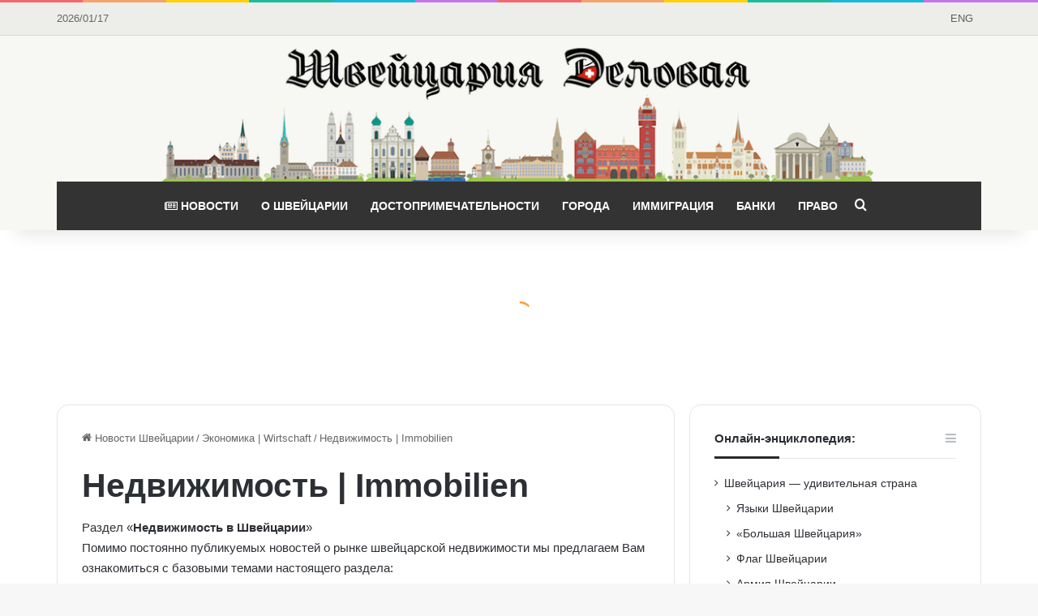

--- FILE ---
content_type: text/html; charset=UTF-8
request_url: https://business-swiss.ch/category/ekonomika-shvejcarii/kupit-nedvizhimost-v-shvejcarii/
body_size: 25861
content:
<!DOCTYPE html>
<html lang="ru-RU" class="" data-skin="light" prefix="og: https://ogp.me/ns#">
<head>
	<meta charset="UTF-8" />
	<link rel="profile" href="https://gmpg.org/xfn/11" />
	
<!-- Поисковая оптимизация от Rank Math Pro - https://rankmath.com/ -->
<title>Недвижимость | Immobilien 🦉🇨🇭 Швейцария Деловая</title><link rel="preload" data-rocket-preload as="image" href="https://business-swiss.ch/wp-content/uploads/2017/08/switzerland-news.png" fetchpriority="high">
<meta name="description" content="Раздел «Недвижимость в Швейцарии» Помимо постоянно публикуемых новостей о рынке швейцарской недвижимости мы предлагаем Вам ознакомиться с базовыми темами настоящего раздела: - Как купить недвижимость в Швейцарии?; - Покупка недвижимости в Европе: риски и преимущества. Общество | Политика | Референдум | Колонка юриста | Экономика | Компании | Банки | Налоги | Деньги | Золото | Криптовалюты | Иммиграция | Учёба | Тёмная сторона Швейцарии | Туризм | Часы | ЕС | Мир | США | Россия | Энергетические ресурсы | Изобретения, меняющие мир"/>
<meta name="robots" content="follow, index, max-snippet:-1, max-video-preview:-1, max-image-preview:large"/>
<link rel="canonical" href="https://business-swiss.ch/category/ekonomika-shvejcarii/kupit-nedvizhimost-v-shvejcarii/" />
<link rel="next" href="https://business-swiss.ch/category/ekonomika-shvejcarii/kupit-nedvizhimost-v-shvejcarii/page/2/" />
<meta property="og:locale" content="ru_RU" />
<meta property="og:type" content="article" />
<meta property="og:title" content="Недвижимость | Immobilien 🦉🇨🇭 Швейцария Деловая" />
<meta property="og:description" content="Раздел «Недвижимость в Швейцарии» Помимо постоянно публикуемых новостей о рынке швейцарской недвижимости мы предлагаем Вам ознакомиться с базовыми темами настоящего раздела: - Как купить недвижимость в Швейцарии?; - Покупка недвижимости в Европе: риски и преимущества. Общество | Политика | Референдум | Колонка юриста | Экономика | Компании | Банки | Налоги | Деньги | Золото | Криптовалюты | Иммиграция | Учёба | Тёмная сторона Швейцарии | Туризм | Часы | ЕС | Мир | США | Россия | Энергетические ресурсы | Изобретения, меняющие мир" />
<meta property="og:url" content="https://business-swiss.ch/category/ekonomika-shvejcarii/kupit-nedvizhimost-v-shvejcarii/" />
<meta property="og:site_name" content="Швейцария Деловая" />
<meta property="article:publisher" content="https://www.facebook.com/business.swiss/" />
<meta name="twitter:card" content="summary_large_image" />
<meta name="twitter:title" content="Недвижимость | Immobilien 🦉🇨🇭 Швейцария Деловая" />
<meta name="twitter:description" content="Раздел «Недвижимость в Швейцарии» Помимо постоянно публикуемых новостей о рынке швейцарской недвижимости мы предлагаем Вам ознакомиться с базовыми темами настоящего раздела: - Как купить недвижимость в Швейцарии?; - Покупка недвижимости в Европе: риски и преимущества. Общество | Политика | Референдум | Колонка юриста | Экономика | Компании | Банки | Налоги | Деньги | Золото | Криптовалюты | Иммиграция | Учёба | Тёмная сторона Швейцарии | Туризм | Часы | ЕС | Мир | США | Россия | Энергетические ресурсы | Изобретения, меняющие мир" />
<meta name="twitter:site" content="@BusinessSwiss" />
<meta name="twitter:label1" content="Записи" />
<meta name="twitter:data1" content="137" />
<script type="application/ld+json" class="rank-math-schema-pro">{"@context":"https://schema.org","@graph":[{"@type":"Organization","@id":"https://business-swiss.ch/#organization","name":"\u0428\u0432\u0435\u0439\u0446\u0430\u0440\u0438\u044f \u0414\u0435\u043b\u043e\u0432\u0430\u044f","url":"https://business-swiss.ch","sameAs":["https://www.facebook.com/business.swiss/","https://twitter.com/BusinessSwiss"],"logo":{"@type":"ImageObject","@id":"https://business-swiss.ch/#logo","url":"https://business-swiss.ch/wp-content/uploads/2017/08/switzerland-news.png","contentUrl":"https://business-swiss.ch/wp-content/uploads/2017/08/switzerland-news.png","caption":"\u0428\u0432\u0435\u0439\u0446\u0430\u0440\u0438\u044f \u0414\u0435\u043b\u043e\u0432\u0430\u044f","inLanguage":"ru-RU","width":"1170","height":"187"}},{"@type":"WebSite","@id":"https://business-swiss.ch/#website","url":"https://business-swiss.ch","name":"\u0428\u0432\u0435\u0439\u0446\u0430\u0440\u0438\u044f \u0414\u0435\u043b\u043e\u0432\u0430\u044f","publisher":{"@id":"https://business-swiss.ch/#organization"},"inLanguage":"ru-RU"},{"@type":"BreadcrumbList","@id":"https://business-swiss.ch/category/ekonomika-shvejcarii/kupit-nedvizhimost-v-shvejcarii/#breadcrumb","itemListElement":[{"@type":"ListItem","position":"1","item":{"@id":"https://business-swiss.ch","name":"\u0413\u043b\u0430\u0432\u043d\u0430\u044f"}},{"@type":"ListItem","position":"2","item":{"@id":"https://business-swiss.ch/category/ekonomika-shvejcarii/kupit-nedvizhimost-v-shvejcarii/","name":"\u041d\u0435\u0434\u0432\u0438\u0436\u0438\u043c\u043e\u0441\u0442\u044c | Immobilien"}}]},{"@type":"CollectionPage","@id":"https://business-swiss.ch/category/ekonomika-shvejcarii/kupit-nedvizhimost-v-shvejcarii/#webpage","url":"https://business-swiss.ch/category/ekonomika-shvejcarii/kupit-nedvizhimost-v-shvejcarii/","name":"\u041d\u0435\u0434\u0432\u0438\u0436\u0438\u043c\u043e\u0441\u0442\u044c | Immobilien \ud83e\udd89\ud83c\udde8\ud83c\udded \u0428\u0432\u0435\u0439\u0446\u0430\u0440\u0438\u044f \u0414\u0435\u043b\u043e\u0432\u0430\u044f","isPartOf":{"@id":"https://business-swiss.ch/#website"},"inLanguage":"ru-RU","breadcrumb":{"@id":"https://business-swiss.ch/category/ekonomika-shvejcarii/kupit-nedvizhimost-v-shvejcarii/#breadcrumb"}}]}</script>
<!-- /Rank Math WordPress SEO плагин -->


<link rel="alternate" type="application/rss+xml" title="Швейцария Деловая &raquo; Лента" href="https://business-swiss.ch/feed/" />
<link rel="alternate" type="application/rss+xml" title="Швейцария Деловая &raquo; Лента комментариев" href="https://business-swiss.ch/comments/feed/" />
<link rel="alternate" type="application/rss+xml" title="Швейцария Деловая &raquo; Лента рубрики Недвижимость | Immobilien" href="https://business-swiss.ch/category/ekonomika-shvejcarii/kupit-nedvizhimost-v-shvejcarii/feed/" />

		<style type="text/css">
			:root{				
			--tie-preset-gradient-1: linear-gradient(135deg, rgba(6, 147, 227, 1) 0%, rgb(155, 81, 224) 100%);
			--tie-preset-gradient-2: linear-gradient(135deg, rgb(122, 220, 180) 0%, rgb(0, 208, 130) 100%);
			--tie-preset-gradient-3: linear-gradient(135deg, rgba(252, 185, 0, 1) 0%, rgba(255, 105, 0, 1) 100%);
			--tie-preset-gradient-4: linear-gradient(135deg, rgba(255, 105, 0, 1) 0%, rgb(207, 46, 46) 100%);
			--tie-preset-gradient-5: linear-gradient(135deg, rgb(238, 238, 238) 0%, rgb(169, 184, 195) 100%);
			--tie-preset-gradient-6: linear-gradient(135deg, rgb(74, 234, 220) 0%, rgb(151, 120, 209) 20%, rgb(207, 42, 186) 40%, rgb(238, 44, 130) 60%, rgb(251, 105, 98) 80%, rgb(254, 248, 76) 100%);
			--tie-preset-gradient-7: linear-gradient(135deg, rgb(255, 206, 236) 0%, rgb(152, 150, 240) 100%);
			--tie-preset-gradient-8: linear-gradient(135deg, rgb(254, 205, 165) 0%, rgb(254, 45, 45) 50%, rgb(107, 0, 62) 100%);
			--tie-preset-gradient-9: linear-gradient(135deg, rgb(255, 203, 112) 0%, rgb(199, 81, 192) 50%, rgb(65, 88, 208) 100%);
			--tie-preset-gradient-10: linear-gradient(135deg, rgb(255, 245, 203) 0%, rgb(182, 227, 212) 50%, rgb(51, 167, 181) 100%);
			--tie-preset-gradient-11: linear-gradient(135deg, rgb(202, 248, 128) 0%, rgb(113, 206, 126) 100%);
			--tie-preset-gradient-12: linear-gradient(135deg, rgb(2, 3, 129) 0%, rgb(40, 116, 252) 100%);
			--tie-preset-gradient-13: linear-gradient(135deg, #4D34FA, #ad34fa);
			--tie-preset-gradient-14: linear-gradient(135deg, #0057FF, #31B5FF);
			--tie-preset-gradient-15: linear-gradient(135deg, #FF007A, #FF81BD);
			--tie-preset-gradient-16: linear-gradient(135deg, #14111E, #4B4462);
			--tie-preset-gradient-17: linear-gradient(135deg, #F32758, #FFC581);

			
					--main-nav-background: #1f2024;
					--main-nav-secondry-background: rgba(0,0,0,0.2);
					--main-nav-primary-color: #0088ff;
					--main-nav-contrast-primary-color: #FFFFFF;
					--main-nav-text-color: #FFFFFF;
					--main-nav-secondry-text-color: rgba(225,255,255,0.5);
					--main-nav-main-border-color: rgba(255,255,255,0.07);
					--main-nav-secondry-border-color: rgba(255,255,255,0.04);
				
			}
		</style>
	<meta name="viewport" content="width=device-width, initial-scale=1.0" /><style id='wp-img-auto-sizes-contain-inline-css' type='text/css'>
img:is([sizes=auto i],[sizes^="auto," i]){contain-intrinsic-size:3000px 1500px}
/*# sourceURL=wp-img-auto-sizes-contain-inline-css */
</style>
<style id='wp-emoji-styles-inline-css' type='text/css'>

	img.wp-smiley, img.emoji {
		display: inline !important;
		border: none !important;
		box-shadow: none !important;
		height: 1em !important;
		width: 1em !important;
		margin: 0 0.07em !important;
		vertical-align: -0.1em !important;
		background: none !important;
		padding: 0 !important;
	}
/*# sourceURL=wp-emoji-styles-inline-css */
</style>
<style id='wp-block-library-inline-css' type='text/css'>
:root{--wp-block-synced-color:#7a00df;--wp-block-synced-color--rgb:122,0,223;--wp-bound-block-color:var(--wp-block-synced-color);--wp-editor-canvas-background:#ddd;--wp-admin-theme-color:#007cba;--wp-admin-theme-color--rgb:0,124,186;--wp-admin-theme-color-darker-10:#006ba1;--wp-admin-theme-color-darker-10--rgb:0,107,160.5;--wp-admin-theme-color-darker-20:#005a87;--wp-admin-theme-color-darker-20--rgb:0,90,135;--wp-admin-border-width-focus:2px}@media (min-resolution:192dpi){:root{--wp-admin-border-width-focus:1.5px}}.wp-element-button{cursor:pointer}:root .has-very-light-gray-background-color{background-color:#eee}:root .has-very-dark-gray-background-color{background-color:#313131}:root .has-very-light-gray-color{color:#eee}:root .has-very-dark-gray-color{color:#313131}:root .has-vivid-green-cyan-to-vivid-cyan-blue-gradient-background{background:linear-gradient(135deg,#00d084,#0693e3)}:root .has-purple-crush-gradient-background{background:linear-gradient(135deg,#34e2e4,#4721fb 50%,#ab1dfe)}:root .has-hazy-dawn-gradient-background{background:linear-gradient(135deg,#faaca8,#dad0ec)}:root .has-subdued-olive-gradient-background{background:linear-gradient(135deg,#fafae1,#67a671)}:root .has-atomic-cream-gradient-background{background:linear-gradient(135deg,#fdd79a,#004a59)}:root .has-nightshade-gradient-background{background:linear-gradient(135deg,#330968,#31cdcf)}:root .has-midnight-gradient-background{background:linear-gradient(135deg,#020381,#2874fc)}:root{--wp--preset--font-size--normal:16px;--wp--preset--font-size--huge:42px}.has-regular-font-size{font-size:1em}.has-larger-font-size{font-size:2.625em}.has-normal-font-size{font-size:var(--wp--preset--font-size--normal)}.has-huge-font-size{font-size:var(--wp--preset--font-size--huge)}.has-text-align-center{text-align:center}.has-text-align-left{text-align:left}.has-text-align-right{text-align:right}.has-fit-text{white-space:nowrap!important}#end-resizable-editor-section{display:none}.aligncenter{clear:both}.items-justified-left{justify-content:flex-start}.items-justified-center{justify-content:center}.items-justified-right{justify-content:flex-end}.items-justified-space-between{justify-content:space-between}.screen-reader-text{border:0;clip-path:inset(50%);height:1px;margin:-1px;overflow:hidden;padding:0;position:absolute;width:1px;word-wrap:normal!important}.screen-reader-text:focus{background-color:#ddd;clip-path:none;color:#444;display:block;font-size:1em;height:auto;left:5px;line-height:normal;padding:15px 23px 14px;text-decoration:none;top:5px;width:auto;z-index:100000}html :where(.has-border-color){border-style:solid}html :where([style*=border-top-color]){border-top-style:solid}html :where([style*=border-right-color]){border-right-style:solid}html :where([style*=border-bottom-color]){border-bottom-style:solid}html :where([style*=border-left-color]){border-left-style:solid}html :where([style*=border-width]){border-style:solid}html :where([style*=border-top-width]){border-top-style:solid}html :where([style*=border-right-width]){border-right-style:solid}html :where([style*=border-bottom-width]){border-bottom-style:solid}html :where([style*=border-left-width]){border-left-style:solid}html :where(img[class*=wp-image-]){height:auto;max-width:100%}:where(figure){margin:0 0 1em}html :where(.is-position-sticky){--wp-admin--admin-bar--position-offset:var(--wp-admin--admin-bar--height,0px)}@media screen and (max-width:600px){html :where(.is-position-sticky){--wp-admin--admin-bar--position-offset:0px}}

/*# sourceURL=wp-block-library-inline-css */
</style><style id='wp-block-gallery-inline-css' type='text/css'>
.blocks-gallery-grid:not(.has-nested-images),.wp-block-gallery:not(.has-nested-images){display:flex;flex-wrap:wrap;list-style-type:none;margin:0;padding:0}.blocks-gallery-grid:not(.has-nested-images) .blocks-gallery-image,.blocks-gallery-grid:not(.has-nested-images) .blocks-gallery-item,.wp-block-gallery:not(.has-nested-images) .blocks-gallery-image,.wp-block-gallery:not(.has-nested-images) .blocks-gallery-item{display:flex;flex-direction:column;flex-grow:1;justify-content:center;margin:0 1em 1em 0;position:relative;width:calc(50% - 1em)}.blocks-gallery-grid:not(.has-nested-images) .blocks-gallery-image:nth-of-type(2n),.blocks-gallery-grid:not(.has-nested-images) .blocks-gallery-item:nth-of-type(2n),.wp-block-gallery:not(.has-nested-images) .blocks-gallery-image:nth-of-type(2n),.wp-block-gallery:not(.has-nested-images) .blocks-gallery-item:nth-of-type(2n){margin-right:0}.blocks-gallery-grid:not(.has-nested-images) .blocks-gallery-image figure,.blocks-gallery-grid:not(.has-nested-images) .blocks-gallery-item figure,.wp-block-gallery:not(.has-nested-images) .blocks-gallery-image figure,.wp-block-gallery:not(.has-nested-images) .blocks-gallery-item figure{align-items:flex-end;display:flex;height:100%;justify-content:flex-start;margin:0}.blocks-gallery-grid:not(.has-nested-images) .blocks-gallery-image img,.blocks-gallery-grid:not(.has-nested-images) .blocks-gallery-item img,.wp-block-gallery:not(.has-nested-images) .blocks-gallery-image img,.wp-block-gallery:not(.has-nested-images) .blocks-gallery-item img{display:block;height:auto;max-width:100%;width:auto}.blocks-gallery-grid:not(.has-nested-images) .blocks-gallery-image figcaption,.blocks-gallery-grid:not(.has-nested-images) .blocks-gallery-item figcaption,.wp-block-gallery:not(.has-nested-images) .blocks-gallery-image figcaption,.wp-block-gallery:not(.has-nested-images) .blocks-gallery-item figcaption{background:linear-gradient(0deg,#000000b3,#0000004d 70%,#0000);bottom:0;box-sizing:border-box;color:#fff;font-size:.8em;margin:0;max-height:100%;overflow:auto;padding:3em .77em .7em;position:absolute;text-align:center;width:100%;z-index:2}.blocks-gallery-grid:not(.has-nested-images) .blocks-gallery-image figcaption img,.blocks-gallery-grid:not(.has-nested-images) .blocks-gallery-item figcaption img,.wp-block-gallery:not(.has-nested-images) .blocks-gallery-image figcaption img,.wp-block-gallery:not(.has-nested-images) .blocks-gallery-item figcaption img{display:inline}.blocks-gallery-grid:not(.has-nested-images) figcaption,.wp-block-gallery:not(.has-nested-images) figcaption{flex-grow:1}.blocks-gallery-grid:not(.has-nested-images).is-cropped .blocks-gallery-image a,.blocks-gallery-grid:not(.has-nested-images).is-cropped .blocks-gallery-image img,.blocks-gallery-grid:not(.has-nested-images).is-cropped .blocks-gallery-item a,.blocks-gallery-grid:not(.has-nested-images).is-cropped .blocks-gallery-item img,.wp-block-gallery:not(.has-nested-images).is-cropped .blocks-gallery-image a,.wp-block-gallery:not(.has-nested-images).is-cropped .blocks-gallery-image img,.wp-block-gallery:not(.has-nested-images).is-cropped .blocks-gallery-item a,.wp-block-gallery:not(.has-nested-images).is-cropped .blocks-gallery-item img{flex:1;height:100%;object-fit:cover;width:100%}.blocks-gallery-grid:not(.has-nested-images).columns-1 .blocks-gallery-image,.blocks-gallery-grid:not(.has-nested-images).columns-1 .blocks-gallery-item,.wp-block-gallery:not(.has-nested-images).columns-1 .blocks-gallery-image,.wp-block-gallery:not(.has-nested-images).columns-1 .blocks-gallery-item{margin-right:0;width:100%}@media (min-width:600px){.blocks-gallery-grid:not(.has-nested-images).columns-3 .blocks-gallery-image,.blocks-gallery-grid:not(.has-nested-images).columns-3 .blocks-gallery-item,.wp-block-gallery:not(.has-nested-images).columns-3 .blocks-gallery-image,.wp-block-gallery:not(.has-nested-images).columns-3 .blocks-gallery-item{margin-right:1em;width:calc(33.33333% - .66667em)}.blocks-gallery-grid:not(.has-nested-images).columns-4 .blocks-gallery-image,.blocks-gallery-grid:not(.has-nested-images).columns-4 .blocks-gallery-item,.wp-block-gallery:not(.has-nested-images).columns-4 .blocks-gallery-image,.wp-block-gallery:not(.has-nested-images).columns-4 .blocks-gallery-item{margin-right:1em;width:calc(25% - .75em)}.blocks-gallery-grid:not(.has-nested-images).columns-5 .blocks-gallery-image,.blocks-gallery-grid:not(.has-nested-images).columns-5 .blocks-gallery-item,.wp-block-gallery:not(.has-nested-images).columns-5 .blocks-gallery-image,.wp-block-gallery:not(.has-nested-images).columns-5 .blocks-gallery-item{margin-right:1em;width:calc(20% - .8em)}.blocks-gallery-grid:not(.has-nested-images).columns-6 .blocks-gallery-image,.blocks-gallery-grid:not(.has-nested-images).columns-6 .blocks-gallery-item,.wp-block-gallery:not(.has-nested-images).columns-6 .blocks-gallery-image,.wp-block-gallery:not(.has-nested-images).columns-6 .blocks-gallery-item{margin-right:1em;width:calc(16.66667% - .83333em)}.blocks-gallery-grid:not(.has-nested-images).columns-7 .blocks-gallery-image,.blocks-gallery-grid:not(.has-nested-images).columns-7 .blocks-gallery-item,.wp-block-gallery:not(.has-nested-images).columns-7 .blocks-gallery-image,.wp-block-gallery:not(.has-nested-images).columns-7 .blocks-gallery-item{margin-right:1em;width:calc(14.28571% - .85714em)}.blocks-gallery-grid:not(.has-nested-images).columns-8 .blocks-gallery-image,.blocks-gallery-grid:not(.has-nested-images).columns-8 .blocks-gallery-item,.wp-block-gallery:not(.has-nested-images).columns-8 .blocks-gallery-image,.wp-block-gallery:not(.has-nested-images).columns-8 .blocks-gallery-item{margin-right:1em;width:calc(12.5% - .875em)}.blocks-gallery-grid:not(.has-nested-images).columns-1 .blocks-gallery-image:nth-of-type(1n),.blocks-gallery-grid:not(.has-nested-images).columns-1 .blocks-gallery-item:nth-of-type(1n),.blocks-gallery-grid:not(.has-nested-images).columns-2 .blocks-gallery-image:nth-of-type(2n),.blocks-gallery-grid:not(.has-nested-images).columns-2 .blocks-gallery-item:nth-of-type(2n),.blocks-gallery-grid:not(.has-nested-images).columns-3 .blocks-gallery-image:nth-of-type(3n),.blocks-gallery-grid:not(.has-nested-images).columns-3 .blocks-gallery-item:nth-of-type(3n),.blocks-gallery-grid:not(.has-nested-images).columns-4 .blocks-gallery-image:nth-of-type(4n),.blocks-gallery-grid:not(.has-nested-images).columns-4 .blocks-gallery-item:nth-of-type(4n),.blocks-gallery-grid:not(.has-nested-images).columns-5 .blocks-gallery-image:nth-of-type(5n),.blocks-gallery-grid:not(.has-nested-images).columns-5 .blocks-gallery-item:nth-of-type(5n),.blocks-gallery-grid:not(.has-nested-images).columns-6 .blocks-gallery-image:nth-of-type(6n),.blocks-gallery-grid:not(.has-nested-images).columns-6 .blocks-gallery-item:nth-of-type(6n),.blocks-gallery-grid:not(.has-nested-images).columns-7 .blocks-gallery-image:nth-of-type(7n),.blocks-gallery-grid:not(.has-nested-images).columns-7 .blocks-gallery-item:nth-of-type(7n),.blocks-gallery-grid:not(.has-nested-images).columns-8 .blocks-gallery-image:nth-of-type(8n),.blocks-gallery-grid:not(.has-nested-images).columns-8 .blocks-gallery-item:nth-of-type(8n),.wp-block-gallery:not(.has-nested-images).columns-1 .blocks-gallery-image:nth-of-type(1n),.wp-block-gallery:not(.has-nested-images).columns-1 .blocks-gallery-item:nth-of-type(1n),.wp-block-gallery:not(.has-nested-images).columns-2 .blocks-gallery-image:nth-of-type(2n),.wp-block-gallery:not(.has-nested-images).columns-2 .blocks-gallery-item:nth-of-type(2n),.wp-block-gallery:not(.has-nested-images).columns-3 .blocks-gallery-image:nth-of-type(3n),.wp-block-gallery:not(.has-nested-images).columns-3 .blocks-gallery-item:nth-of-type(3n),.wp-block-gallery:not(.has-nested-images).columns-4 .blocks-gallery-image:nth-of-type(4n),.wp-block-gallery:not(.has-nested-images).columns-4 .blocks-gallery-item:nth-of-type(4n),.wp-block-gallery:not(.has-nested-images).columns-5 .blocks-gallery-image:nth-of-type(5n),.wp-block-gallery:not(.has-nested-images).columns-5 .blocks-gallery-item:nth-of-type(5n),.wp-block-gallery:not(.has-nested-images).columns-6 .blocks-gallery-image:nth-of-type(6n),.wp-block-gallery:not(.has-nested-images).columns-6 .blocks-gallery-item:nth-of-type(6n),.wp-block-gallery:not(.has-nested-images).columns-7 .blocks-gallery-image:nth-of-type(7n),.wp-block-gallery:not(.has-nested-images).columns-7 .blocks-gallery-item:nth-of-type(7n),.wp-block-gallery:not(.has-nested-images).columns-8 .blocks-gallery-image:nth-of-type(8n),.wp-block-gallery:not(.has-nested-images).columns-8 .blocks-gallery-item:nth-of-type(8n){margin-right:0}}.blocks-gallery-grid:not(.has-nested-images) .blocks-gallery-image:last-child,.blocks-gallery-grid:not(.has-nested-images) .blocks-gallery-item:last-child,.wp-block-gallery:not(.has-nested-images) .blocks-gallery-image:last-child,.wp-block-gallery:not(.has-nested-images) .blocks-gallery-item:last-child{margin-right:0}.blocks-gallery-grid:not(.has-nested-images).alignleft,.blocks-gallery-grid:not(.has-nested-images).alignright,.wp-block-gallery:not(.has-nested-images).alignleft,.wp-block-gallery:not(.has-nested-images).alignright{max-width:420px;width:100%}.blocks-gallery-grid:not(.has-nested-images).aligncenter .blocks-gallery-item figure,.wp-block-gallery:not(.has-nested-images).aligncenter .blocks-gallery-item figure{justify-content:center}.wp-block-gallery:not(.is-cropped) .blocks-gallery-item{align-self:flex-start}figure.wp-block-gallery.has-nested-images{align-items:normal}.wp-block-gallery.has-nested-images figure.wp-block-image:not(#individual-image){margin:0;width:calc(50% - var(--wp--style--unstable-gallery-gap, 16px)/2)}.wp-block-gallery.has-nested-images figure.wp-block-image{box-sizing:border-box;display:flex;flex-direction:column;flex-grow:1;justify-content:center;max-width:100%;position:relative}.wp-block-gallery.has-nested-images figure.wp-block-image>a,.wp-block-gallery.has-nested-images figure.wp-block-image>div{flex-direction:column;flex-grow:1;margin:0}.wp-block-gallery.has-nested-images figure.wp-block-image img{display:block;height:auto;max-width:100%!important;width:auto}.wp-block-gallery.has-nested-images figure.wp-block-image figcaption,.wp-block-gallery.has-nested-images figure.wp-block-image:has(figcaption):before{bottom:0;left:0;max-height:100%;position:absolute;right:0}.wp-block-gallery.has-nested-images figure.wp-block-image:has(figcaption):before{backdrop-filter:blur(3px);content:"";height:100%;-webkit-mask-image:linear-gradient(0deg,#000 20%,#0000);mask-image:linear-gradient(0deg,#000 20%,#0000);max-height:40%;pointer-events:none}.wp-block-gallery.has-nested-images figure.wp-block-image figcaption{box-sizing:border-box;color:#fff;font-size:13px;margin:0;overflow:auto;padding:1em;text-align:center;text-shadow:0 0 1.5px #000}.wp-block-gallery.has-nested-images figure.wp-block-image figcaption::-webkit-scrollbar{height:12px;width:12px}.wp-block-gallery.has-nested-images figure.wp-block-image figcaption::-webkit-scrollbar-track{background-color:initial}.wp-block-gallery.has-nested-images figure.wp-block-image figcaption::-webkit-scrollbar-thumb{background-clip:padding-box;background-color:initial;border:3px solid #0000;border-radius:8px}.wp-block-gallery.has-nested-images figure.wp-block-image figcaption:focus-within::-webkit-scrollbar-thumb,.wp-block-gallery.has-nested-images figure.wp-block-image figcaption:focus::-webkit-scrollbar-thumb,.wp-block-gallery.has-nested-images figure.wp-block-image figcaption:hover::-webkit-scrollbar-thumb{background-color:#fffc}.wp-block-gallery.has-nested-images figure.wp-block-image figcaption{scrollbar-color:#0000 #0000;scrollbar-gutter:stable both-edges;scrollbar-width:thin}.wp-block-gallery.has-nested-images figure.wp-block-image figcaption:focus,.wp-block-gallery.has-nested-images figure.wp-block-image figcaption:focus-within,.wp-block-gallery.has-nested-images figure.wp-block-image figcaption:hover{scrollbar-color:#fffc #0000}.wp-block-gallery.has-nested-images figure.wp-block-image figcaption{will-change:transform}@media (hover:none){.wp-block-gallery.has-nested-images figure.wp-block-image figcaption{scrollbar-color:#fffc #0000}}.wp-block-gallery.has-nested-images figure.wp-block-image figcaption{background:linear-gradient(0deg,#0006,#0000)}.wp-block-gallery.has-nested-images figure.wp-block-image figcaption img{display:inline}.wp-block-gallery.has-nested-images figure.wp-block-image figcaption a{color:inherit}.wp-block-gallery.has-nested-images figure.wp-block-image.has-custom-border img{box-sizing:border-box}.wp-block-gallery.has-nested-images figure.wp-block-image.has-custom-border>a,.wp-block-gallery.has-nested-images figure.wp-block-image.has-custom-border>div,.wp-block-gallery.has-nested-images figure.wp-block-image.is-style-rounded>a,.wp-block-gallery.has-nested-images figure.wp-block-image.is-style-rounded>div{flex:1 1 auto}.wp-block-gallery.has-nested-images figure.wp-block-image.has-custom-border figcaption,.wp-block-gallery.has-nested-images figure.wp-block-image.is-style-rounded figcaption{background:none;color:inherit;flex:initial;margin:0;padding:10px 10px 9px;position:relative;text-shadow:none}.wp-block-gallery.has-nested-images figure.wp-block-image.has-custom-border:before,.wp-block-gallery.has-nested-images figure.wp-block-image.is-style-rounded:before{content:none}.wp-block-gallery.has-nested-images figcaption{flex-basis:100%;flex-grow:1;text-align:center}.wp-block-gallery.has-nested-images:not(.is-cropped) figure.wp-block-image:not(#individual-image){margin-bottom:auto;margin-top:0}.wp-block-gallery.has-nested-images.is-cropped figure.wp-block-image:not(#individual-image){align-self:inherit}.wp-block-gallery.has-nested-images.is-cropped figure.wp-block-image:not(#individual-image)>a,.wp-block-gallery.has-nested-images.is-cropped figure.wp-block-image:not(#individual-image)>div:not(.components-drop-zone){display:flex}.wp-block-gallery.has-nested-images.is-cropped figure.wp-block-image:not(#individual-image) a,.wp-block-gallery.has-nested-images.is-cropped figure.wp-block-image:not(#individual-image) img{flex:1 0 0%;height:100%;object-fit:cover;width:100%}.wp-block-gallery.has-nested-images.columns-1 figure.wp-block-image:not(#individual-image){width:100%}@media (min-width:600px){.wp-block-gallery.has-nested-images.columns-3 figure.wp-block-image:not(#individual-image){width:calc(33.33333% - var(--wp--style--unstable-gallery-gap, 16px)*.66667)}.wp-block-gallery.has-nested-images.columns-4 figure.wp-block-image:not(#individual-image){width:calc(25% - var(--wp--style--unstable-gallery-gap, 16px)*.75)}.wp-block-gallery.has-nested-images.columns-5 figure.wp-block-image:not(#individual-image){width:calc(20% - var(--wp--style--unstable-gallery-gap, 16px)*.8)}.wp-block-gallery.has-nested-images.columns-6 figure.wp-block-image:not(#individual-image){width:calc(16.66667% - var(--wp--style--unstable-gallery-gap, 16px)*.83333)}.wp-block-gallery.has-nested-images.columns-7 figure.wp-block-image:not(#individual-image){width:calc(14.28571% - var(--wp--style--unstable-gallery-gap, 16px)*.85714)}.wp-block-gallery.has-nested-images.columns-8 figure.wp-block-image:not(#individual-image){width:calc(12.5% - var(--wp--style--unstable-gallery-gap, 16px)*.875)}.wp-block-gallery.has-nested-images.columns-default figure.wp-block-image:not(#individual-image){width:calc(33.33% - var(--wp--style--unstable-gallery-gap, 16px)*.66667)}.wp-block-gallery.has-nested-images.columns-default figure.wp-block-image:not(#individual-image):first-child:nth-last-child(2),.wp-block-gallery.has-nested-images.columns-default figure.wp-block-image:not(#individual-image):first-child:nth-last-child(2)~figure.wp-block-image:not(#individual-image){width:calc(50% - var(--wp--style--unstable-gallery-gap, 16px)*.5)}.wp-block-gallery.has-nested-images.columns-default figure.wp-block-image:not(#individual-image):first-child:last-child{width:100%}}.wp-block-gallery.has-nested-images.alignleft,.wp-block-gallery.has-nested-images.alignright{max-width:420px;width:100%}.wp-block-gallery.has-nested-images.aligncenter{justify-content:center}
/*# sourceURL=https://business-swiss.ch/wp-includes/blocks/gallery/style.min.css */
</style>
<style id='wp-block-gallery-theme-inline-css' type='text/css'>
.blocks-gallery-caption{color:#555;font-size:13px;text-align:center}.is-dark-theme .blocks-gallery-caption{color:#ffffffa6}
/*# sourceURL=https://business-swiss.ch/wp-includes/blocks/gallery/theme.min.css */
</style>
<style id='wp-block-heading-inline-css' type='text/css'>
h1:where(.wp-block-heading).has-background,h2:where(.wp-block-heading).has-background,h3:where(.wp-block-heading).has-background,h4:where(.wp-block-heading).has-background,h5:where(.wp-block-heading).has-background,h6:where(.wp-block-heading).has-background{padding:1.25em 2.375em}h1.has-text-align-left[style*=writing-mode]:where([style*=vertical-lr]),h1.has-text-align-right[style*=writing-mode]:where([style*=vertical-rl]),h2.has-text-align-left[style*=writing-mode]:where([style*=vertical-lr]),h2.has-text-align-right[style*=writing-mode]:where([style*=vertical-rl]),h3.has-text-align-left[style*=writing-mode]:where([style*=vertical-lr]),h3.has-text-align-right[style*=writing-mode]:where([style*=vertical-rl]),h4.has-text-align-left[style*=writing-mode]:where([style*=vertical-lr]),h4.has-text-align-right[style*=writing-mode]:where([style*=vertical-rl]),h5.has-text-align-left[style*=writing-mode]:where([style*=vertical-lr]),h5.has-text-align-right[style*=writing-mode]:where([style*=vertical-rl]),h6.has-text-align-left[style*=writing-mode]:where([style*=vertical-lr]),h6.has-text-align-right[style*=writing-mode]:where([style*=vertical-rl]){rotate:180deg}
/*# sourceURL=https://business-swiss.ch/wp-includes/blocks/heading/style.min.css */
</style>
<style id='wp-block-image-inline-css' type='text/css'>
.wp-block-image>a,.wp-block-image>figure>a{display:inline-block}.wp-block-image img{box-sizing:border-box;height:auto;max-width:100%;vertical-align:bottom}@media not (prefers-reduced-motion){.wp-block-image img.hide{visibility:hidden}.wp-block-image img.show{animation:show-content-image .4s}}.wp-block-image[style*=border-radius] img,.wp-block-image[style*=border-radius]>a{border-radius:inherit}.wp-block-image.has-custom-border img{box-sizing:border-box}.wp-block-image.aligncenter{text-align:center}.wp-block-image.alignfull>a,.wp-block-image.alignwide>a{width:100%}.wp-block-image.alignfull img,.wp-block-image.alignwide img{height:auto;width:100%}.wp-block-image .aligncenter,.wp-block-image .alignleft,.wp-block-image .alignright,.wp-block-image.aligncenter,.wp-block-image.alignleft,.wp-block-image.alignright{display:table}.wp-block-image .aligncenter>figcaption,.wp-block-image .alignleft>figcaption,.wp-block-image .alignright>figcaption,.wp-block-image.aligncenter>figcaption,.wp-block-image.alignleft>figcaption,.wp-block-image.alignright>figcaption{caption-side:bottom;display:table-caption}.wp-block-image .alignleft{float:left;margin:.5em 1em .5em 0}.wp-block-image .alignright{float:right;margin:.5em 0 .5em 1em}.wp-block-image .aligncenter{margin-left:auto;margin-right:auto}.wp-block-image :where(figcaption){margin-bottom:1em;margin-top:.5em}.wp-block-image.is-style-circle-mask img{border-radius:9999px}@supports ((-webkit-mask-image:none) or (mask-image:none)) or (-webkit-mask-image:none){.wp-block-image.is-style-circle-mask img{border-radius:0;-webkit-mask-image:url('data:image/svg+xml;utf8,<svg viewBox="0 0 100 100" xmlns="http://www.w3.org/2000/svg"><circle cx="50" cy="50" r="50"/></svg>');mask-image:url('data:image/svg+xml;utf8,<svg viewBox="0 0 100 100" xmlns="http://www.w3.org/2000/svg"><circle cx="50" cy="50" r="50"/></svg>');mask-mode:alpha;-webkit-mask-position:center;mask-position:center;-webkit-mask-repeat:no-repeat;mask-repeat:no-repeat;-webkit-mask-size:contain;mask-size:contain}}:root :where(.wp-block-image.is-style-rounded img,.wp-block-image .is-style-rounded img){border-radius:9999px}.wp-block-image figure{margin:0}.wp-lightbox-container{display:flex;flex-direction:column;position:relative}.wp-lightbox-container img{cursor:zoom-in}.wp-lightbox-container img:hover+button{opacity:1}.wp-lightbox-container button{align-items:center;backdrop-filter:blur(16px) saturate(180%);background-color:#5a5a5a40;border:none;border-radius:4px;cursor:zoom-in;display:flex;height:20px;justify-content:center;opacity:0;padding:0;position:absolute;right:16px;text-align:center;top:16px;width:20px;z-index:100}@media not (prefers-reduced-motion){.wp-lightbox-container button{transition:opacity .2s ease}}.wp-lightbox-container button:focus-visible{outline:3px auto #5a5a5a40;outline:3px auto -webkit-focus-ring-color;outline-offset:3px}.wp-lightbox-container button:hover{cursor:pointer;opacity:1}.wp-lightbox-container button:focus{opacity:1}.wp-lightbox-container button:focus,.wp-lightbox-container button:hover,.wp-lightbox-container button:not(:hover):not(:active):not(.has-background){background-color:#5a5a5a40;border:none}.wp-lightbox-overlay{box-sizing:border-box;cursor:zoom-out;height:100vh;left:0;overflow:hidden;position:fixed;top:0;visibility:hidden;width:100%;z-index:100000}.wp-lightbox-overlay .close-button{align-items:center;cursor:pointer;display:flex;justify-content:center;min-height:40px;min-width:40px;padding:0;position:absolute;right:calc(env(safe-area-inset-right) + 16px);top:calc(env(safe-area-inset-top) + 16px);z-index:5000000}.wp-lightbox-overlay .close-button:focus,.wp-lightbox-overlay .close-button:hover,.wp-lightbox-overlay .close-button:not(:hover):not(:active):not(.has-background){background:none;border:none}.wp-lightbox-overlay .lightbox-image-container{height:var(--wp--lightbox-container-height);left:50%;overflow:hidden;position:absolute;top:50%;transform:translate(-50%,-50%);transform-origin:top left;width:var(--wp--lightbox-container-width);z-index:9999999999}.wp-lightbox-overlay .wp-block-image{align-items:center;box-sizing:border-box;display:flex;height:100%;justify-content:center;margin:0;position:relative;transform-origin:0 0;width:100%;z-index:3000000}.wp-lightbox-overlay .wp-block-image img{height:var(--wp--lightbox-image-height);min-height:var(--wp--lightbox-image-height);min-width:var(--wp--lightbox-image-width);width:var(--wp--lightbox-image-width)}.wp-lightbox-overlay .wp-block-image figcaption{display:none}.wp-lightbox-overlay button{background:none;border:none}.wp-lightbox-overlay .scrim{background-color:#fff;height:100%;opacity:.9;position:absolute;width:100%;z-index:2000000}.wp-lightbox-overlay.active{visibility:visible}@media not (prefers-reduced-motion){.wp-lightbox-overlay.active{animation:turn-on-visibility .25s both}.wp-lightbox-overlay.active img{animation:turn-on-visibility .35s both}.wp-lightbox-overlay.show-closing-animation:not(.active){animation:turn-off-visibility .35s both}.wp-lightbox-overlay.show-closing-animation:not(.active) img{animation:turn-off-visibility .25s both}.wp-lightbox-overlay.zoom.active{animation:none;opacity:1;visibility:visible}.wp-lightbox-overlay.zoom.active .lightbox-image-container{animation:lightbox-zoom-in .4s}.wp-lightbox-overlay.zoom.active .lightbox-image-container img{animation:none}.wp-lightbox-overlay.zoom.active .scrim{animation:turn-on-visibility .4s forwards}.wp-lightbox-overlay.zoom.show-closing-animation:not(.active){animation:none}.wp-lightbox-overlay.zoom.show-closing-animation:not(.active) .lightbox-image-container{animation:lightbox-zoom-out .4s}.wp-lightbox-overlay.zoom.show-closing-animation:not(.active) .lightbox-image-container img{animation:none}.wp-lightbox-overlay.zoom.show-closing-animation:not(.active) .scrim{animation:turn-off-visibility .4s forwards}}@keyframes show-content-image{0%{visibility:hidden}99%{visibility:hidden}to{visibility:visible}}@keyframes turn-on-visibility{0%{opacity:0}to{opacity:1}}@keyframes turn-off-visibility{0%{opacity:1;visibility:visible}99%{opacity:0;visibility:visible}to{opacity:0;visibility:hidden}}@keyframes lightbox-zoom-in{0%{transform:translate(calc((-100vw + var(--wp--lightbox-scrollbar-width))/2 + var(--wp--lightbox-initial-left-position)),calc(-50vh + var(--wp--lightbox-initial-top-position))) scale(var(--wp--lightbox-scale))}to{transform:translate(-50%,-50%) scale(1)}}@keyframes lightbox-zoom-out{0%{transform:translate(-50%,-50%) scale(1);visibility:visible}99%{visibility:visible}to{transform:translate(calc((-100vw + var(--wp--lightbox-scrollbar-width))/2 + var(--wp--lightbox-initial-left-position)),calc(-50vh + var(--wp--lightbox-initial-top-position))) scale(var(--wp--lightbox-scale));visibility:hidden}}
/*# sourceURL=https://business-swiss.ch/wp-includes/blocks/image/style.min.css */
</style>
<style id='wp-block-image-theme-inline-css' type='text/css'>
:root :where(.wp-block-image figcaption){color:#555;font-size:13px;text-align:center}.is-dark-theme :root :where(.wp-block-image figcaption){color:#ffffffa6}.wp-block-image{margin:0 0 1em}
/*# sourceURL=https://business-swiss.ch/wp-includes/blocks/image/theme.min.css */
</style>
<style id='wp-block-list-inline-css' type='text/css'>
ol,ul{box-sizing:border-box}:root :where(.wp-block-list.has-background){padding:1.25em 2.375em}
/*# sourceURL=https://business-swiss.ch/wp-includes/blocks/list/style.min.css */
</style>
<style id='wp-block-paragraph-inline-css' type='text/css'>
.is-small-text{font-size:.875em}.is-regular-text{font-size:1em}.is-large-text{font-size:2.25em}.is-larger-text{font-size:3em}.has-drop-cap:not(:focus):first-letter{float:left;font-size:8.4em;font-style:normal;font-weight:100;line-height:.68;margin:.05em .1em 0 0;text-transform:uppercase}body.rtl .has-drop-cap:not(:focus):first-letter{float:none;margin-left:.1em}p.has-drop-cap.has-background{overflow:hidden}:root :where(p.has-background){padding:1.25em 2.375em}:where(p.has-text-color:not(.has-link-color)) a{color:inherit}p.has-text-align-left[style*="writing-mode:vertical-lr"],p.has-text-align-right[style*="writing-mode:vertical-rl"]{rotate:180deg}
/*# sourceURL=https://business-swiss.ch/wp-includes/blocks/paragraph/style.min.css */
</style>
<style id='wp-block-quote-inline-css' type='text/css'>
.wp-block-quote{box-sizing:border-box;overflow-wrap:break-word}.wp-block-quote.is-large:where(:not(.is-style-plain)),.wp-block-quote.is-style-large:where(:not(.is-style-plain)){margin-bottom:1em;padding:0 1em}.wp-block-quote.is-large:where(:not(.is-style-plain)) p,.wp-block-quote.is-style-large:where(:not(.is-style-plain)) p{font-size:1.5em;font-style:italic;line-height:1.6}.wp-block-quote.is-large:where(:not(.is-style-plain)) cite,.wp-block-quote.is-large:where(:not(.is-style-plain)) footer,.wp-block-quote.is-style-large:where(:not(.is-style-plain)) cite,.wp-block-quote.is-style-large:where(:not(.is-style-plain)) footer{font-size:1.125em;text-align:right}.wp-block-quote>cite{display:block}
/*# sourceURL=https://business-swiss.ch/wp-includes/blocks/quote/style.min.css */
</style>
<style id='wp-block-quote-theme-inline-css' type='text/css'>
.wp-block-quote{border-left:.25em solid;margin:0 0 1.75em;padding-left:1em}.wp-block-quote cite,.wp-block-quote footer{color:currentColor;font-size:.8125em;font-style:normal;position:relative}.wp-block-quote:where(.has-text-align-right){border-left:none;border-right:.25em solid;padding-left:0;padding-right:1em}.wp-block-quote:where(.has-text-align-center){border:none;padding-left:0}.wp-block-quote.is-large,.wp-block-quote.is-style-large,.wp-block-quote:where(.is-style-plain){border:none}
/*# sourceURL=https://business-swiss.ch/wp-includes/blocks/quote/theme.min.css */
</style>
<style id='global-styles-inline-css' type='text/css'>
:root{--wp--preset--aspect-ratio--square: 1;--wp--preset--aspect-ratio--4-3: 4/3;--wp--preset--aspect-ratio--3-4: 3/4;--wp--preset--aspect-ratio--3-2: 3/2;--wp--preset--aspect-ratio--2-3: 2/3;--wp--preset--aspect-ratio--16-9: 16/9;--wp--preset--aspect-ratio--9-16: 9/16;--wp--preset--color--black: #000000;--wp--preset--color--cyan-bluish-gray: #abb8c3;--wp--preset--color--white: #ffffff;--wp--preset--color--pale-pink: #f78da7;--wp--preset--color--vivid-red: #cf2e2e;--wp--preset--color--luminous-vivid-orange: #ff6900;--wp--preset--color--luminous-vivid-amber: #fcb900;--wp--preset--color--light-green-cyan: #7bdcb5;--wp--preset--color--vivid-green-cyan: #00d084;--wp--preset--color--pale-cyan-blue: #8ed1fc;--wp--preset--color--vivid-cyan-blue: #0693e3;--wp--preset--color--vivid-purple: #9b51e0;--wp--preset--color--global-color: #fe4641;--wp--preset--gradient--vivid-cyan-blue-to-vivid-purple: linear-gradient(135deg,rgb(6,147,227) 0%,rgb(155,81,224) 100%);--wp--preset--gradient--light-green-cyan-to-vivid-green-cyan: linear-gradient(135deg,rgb(122,220,180) 0%,rgb(0,208,130) 100%);--wp--preset--gradient--luminous-vivid-amber-to-luminous-vivid-orange: linear-gradient(135deg,rgb(252,185,0) 0%,rgb(255,105,0) 100%);--wp--preset--gradient--luminous-vivid-orange-to-vivid-red: linear-gradient(135deg,rgb(255,105,0) 0%,rgb(207,46,46) 100%);--wp--preset--gradient--very-light-gray-to-cyan-bluish-gray: linear-gradient(135deg,rgb(238,238,238) 0%,rgb(169,184,195) 100%);--wp--preset--gradient--cool-to-warm-spectrum: linear-gradient(135deg,rgb(74,234,220) 0%,rgb(151,120,209) 20%,rgb(207,42,186) 40%,rgb(238,44,130) 60%,rgb(251,105,98) 80%,rgb(254,248,76) 100%);--wp--preset--gradient--blush-light-purple: linear-gradient(135deg,rgb(255,206,236) 0%,rgb(152,150,240) 100%);--wp--preset--gradient--blush-bordeaux: linear-gradient(135deg,rgb(254,205,165) 0%,rgb(254,45,45) 50%,rgb(107,0,62) 100%);--wp--preset--gradient--luminous-dusk: linear-gradient(135deg,rgb(255,203,112) 0%,rgb(199,81,192) 50%,rgb(65,88,208) 100%);--wp--preset--gradient--pale-ocean: linear-gradient(135deg,rgb(255,245,203) 0%,rgb(182,227,212) 50%,rgb(51,167,181) 100%);--wp--preset--gradient--electric-grass: linear-gradient(135deg,rgb(202,248,128) 0%,rgb(113,206,126) 100%);--wp--preset--gradient--midnight: linear-gradient(135deg,rgb(2,3,129) 0%,rgb(40,116,252) 100%);--wp--preset--font-size--small: 13px;--wp--preset--font-size--medium: 20px;--wp--preset--font-size--large: 36px;--wp--preset--font-size--x-large: 42px;--wp--preset--spacing--20: 0.44rem;--wp--preset--spacing--30: 0.67rem;--wp--preset--spacing--40: 1rem;--wp--preset--spacing--50: 1.5rem;--wp--preset--spacing--60: 2.25rem;--wp--preset--spacing--70: 3.38rem;--wp--preset--spacing--80: 5.06rem;--wp--preset--shadow--natural: 6px 6px 9px rgba(0, 0, 0, 0.2);--wp--preset--shadow--deep: 12px 12px 50px rgba(0, 0, 0, 0.4);--wp--preset--shadow--sharp: 6px 6px 0px rgba(0, 0, 0, 0.2);--wp--preset--shadow--outlined: 6px 6px 0px -3px rgb(255, 255, 255), 6px 6px rgb(0, 0, 0);--wp--preset--shadow--crisp: 6px 6px 0px rgb(0, 0, 0);}:where(.is-layout-flex){gap: 0.5em;}:where(.is-layout-grid){gap: 0.5em;}body .is-layout-flex{display: flex;}.is-layout-flex{flex-wrap: wrap;align-items: center;}.is-layout-flex > :is(*, div){margin: 0;}body .is-layout-grid{display: grid;}.is-layout-grid > :is(*, div){margin: 0;}:where(.wp-block-columns.is-layout-flex){gap: 2em;}:where(.wp-block-columns.is-layout-grid){gap: 2em;}:where(.wp-block-post-template.is-layout-flex){gap: 1.25em;}:where(.wp-block-post-template.is-layout-grid){gap: 1.25em;}.has-black-color{color: var(--wp--preset--color--black) !important;}.has-cyan-bluish-gray-color{color: var(--wp--preset--color--cyan-bluish-gray) !important;}.has-white-color{color: var(--wp--preset--color--white) !important;}.has-pale-pink-color{color: var(--wp--preset--color--pale-pink) !important;}.has-vivid-red-color{color: var(--wp--preset--color--vivid-red) !important;}.has-luminous-vivid-orange-color{color: var(--wp--preset--color--luminous-vivid-orange) !important;}.has-luminous-vivid-amber-color{color: var(--wp--preset--color--luminous-vivid-amber) !important;}.has-light-green-cyan-color{color: var(--wp--preset--color--light-green-cyan) !important;}.has-vivid-green-cyan-color{color: var(--wp--preset--color--vivid-green-cyan) !important;}.has-pale-cyan-blue-color{color: var(--wp--preset--color--pale-cyan-blue) !important;}.has-vivid-cyan-blue-color{color: var(--wp--preset--color--vivid-cyan-blue) !important;}.has-vivid-purple-color{color: var(--wp--preset--color--vivid-purple) !important;}.has-black-background-color{background-color: var(--wp--preset--color--black) !important;}.has-cyan-bluish-gray-background-color{background-color: var(--wp--preset--color--cyan-bluish-gray) !important;}.has-white-background-color{background-color: var(--wp--preset--color--white) !important;}.has-pale-pink-background-color{background-color: var(--wp--preset--color--pale-pink) !important;}.has-vivid-red-background-color{background-color: var(--wp--preset--color--vivid-red) !important;}.has-luminous-vivid-orange-background-color{background-color: var(--wp--preset--color--luminous-vivid-orange) !important;}.has-luminous-vivid-amber-background-color{background-color: var(--wp--preset--color--luminous-vivid-amber) !important;}.has-light-green-cyan-background-color{background-color: var(--wp--preset--color--light-green-cyan) !important;}.has-vivid-green-cyan-background-color{background-color: var(--wp--preset--color--vivid-green-cyan) !important;}.has-pale-cyan-blue-background-color{background-color: var(--wp--preset--color--pale-cyan-blue) !important;}.has-vivid-cyan-blue-background-color{background-color: var(--wp--preset--color--vivid-cyan-blue) !important;}.has-vivid-purple-background-color{background-color: var(--wp--preset--color--vivid-purple) !important;}.has-black-border-color{border-color: var(--wp--preset--color--black) !important;}.has-cyan-bluish-gray-border-color{border-color: var(--wp--preset--color--cyan-bluish-gray) !important;}.has-white-border-color{border-color: var(--wp--preset--color--white) !important;}.has-pale-pink-border-color{border-color: var(--wp--preset--color--pale-pink) !important;}.has-vivid-red-border-color{border-color: var(--wp--preset--color--vivid-red) !important;}.has-luminous-vivid-orange-border-color{border-color: var(--wp--preset--color--luminous-vivid-orange) !important;}.has-luminous-vivid-amber-border-color{border-color: var(--wp--preset--color--luminous-vivid-amber) !important;}.has-light-green-cyan-border-color{border-color: var(--wp--preset--color--light-green-cyan) !important;}.has-vivid-green-cyan-border-color{border-color: var(--wp--preset--color--vivid-green-cyan) !important;}.has-pale-cyan-blue-border-color{border-color: var(--wp--preset--color--pale-cyan-blue) !important;}.has-vivid-cyan-blue-border-color{border-color: var(--wp--preset--color--vivid-cyan-blue) !important;}.has-vivid-purple-border-color{border-color: var(--wp--preset--color--vivid-purple) !important;}.has-vivid-cyan-blue-to-vivid-purple-gradient-background{background: var(--wp--preset--gradient--vivid-cyan-blue-to-vivid-purple) !important;}.has-light-green-cyan-to-vivid-green-cyan-gradient-background{background: var(--wp--preset--gradient--light-green-cyan-to-vivid-green-cyan) !important;}.has-luminous-vivid-amber-to-luminous-vivid-orange-gradient-background{background: var(--wp--preset--gradient--luminous-vivid-amber-to-luminous-vivid-orange) !important;}.has-luminous-vivid-orange-to-vivid-red-gradient-background{background: var(--wp--preset--gradient--luminous-vivid-orange-to-vivid-red) !important;}.has-very-light-gray-to-cyan-bluish-gray-gradient-background{background: var(--wp--preset--gradient--very-light-gray-to-cyan-bluish-gray) !important;}.has-cool-to-warm-spectrum-gradient-background{background: var(--wp--preset--gradient--cool-to-warm-spectrum) !important;}.has-blush-light-purple-gradient-background{background: var(--wp--preset--gradient--blush-light-purple) !important;}.has-blush-bordeaux-gradient-background{background: var(--wp--preset--gradient--blush-bordeaux) !important;}.has-luminous-dusk-gradient-background{background: var(--wp--preset--gradient--luminous-dusk) !important;}.has-pale-ocean-gradient-background{background: var(--wp--preset--gradient--pale-ocean) !important;}.has-electric-grass-gradient-background{background: var(--wp--preset--gradient--electric-grass) !important;}.has-midnight-gradient-background{background: var(--wp--preset--gradient--midnight) !important;}.has-small-font-size{font-size: var(--wp--preset--font-size--small) !important;}.has-medium-font-size{font-size: var(--wp--preset--font-size--medium) !important;}.has-large-font-size{font-size: var(--wp--preset--font-size--large) !important;}.has-x-large-font-size{font-size: var(--wp--preset--font-size--x-large) !important;}
/*# sourceURL=global-styles-inline-css */
</style>
<style id='core-block-supports-inline-css' type='text/css'>
.wp-block-gallery.wp-block-gallery-1{--wp--style--unstable-gallery-gap:var( --wp--style--gallery-gap-default, var( --gallery-block--gutter-size, var( --wp--style--block-gap, 0.5em ) ) );gap:var( --wp--style--gallery-gap-default, var( --gallery-block--gutter-size, var( --wp--style--block-gap, 0.5em ) ) );}.wp-block-gallery.wp-block-gallery-2{--wp--style--unstable-gallery-gap:var( --wp--style--gallery-gap-default, var( --gallery-block--gutter-size, var( --wp--style--block-gap, 0.5em ) ) );gap:var( --wp--style--gallery-gap-default, var( --gallery-block--gutter-size, var( --wp--style--block-gap, 0.5em ) ) );}
/*# sourceURL=core-block-supports-inline-css */
</style>

<style id='classic-theme-styles-inline-css' type='text/css'>
/*! This file is auto-generated */
.wp-block-button__link{color:#fff;background-color:#32373c;border-radius:9999px;box-shadow:none;text-decoration:none;padding:calc(.667em + 2px) calc(1.333em + 2px);font-size:1.125em}.wp-block-file__button{background:#32373c;color:#fff;text-decoration:none}
/*# sourceURL=/wp-includes/css/classic-themes.min.css */
</style>
<link data-minify="1" rel='stylesheet' id='ppress-frontend-css' href='https://business-swiss.ch/wp-content/cache/min/1/wp-content/plugins/wp-user-avatar/assets/css/frontend.min.css?ver=1748813068' type='text/css' media='all' />
<link rel='stylesheet' id='ppress-flatpickr-css' href='https://business-swiss.ch/wp-content/plugins/wp-user-avatar/assets/flatpickr/flatpickr.min.css?ver=4.16.8' type='text/css' media='all' />
<link rel='stylesheet' id='ppress-select2-css' href='https://business-swiss.ch/wp-content/plugins/wp-user-avatar/assets/select2/select2.min.css?ver=0dda6efcae5f675eeb989bc590db0217' type='text/css' media='all' />
<link rel='stylesheet' id='tie-css-base-css' href='https://business-swiss.ch/wp-content/themes/jannah/assets/css/base.min.css?ver=7.6.4' type='text/css' media='all' />
<link rel='stylesheet' id='tie-css-styles-css' href='https://business-swiss.ch/wp-content/themes/jannah/assets/css/style.min.css?ver=7.6.4' type='text/css' media='all' />
<link rel='stylesheet' id='tie-css-widgets-css' href='https://business-swiss.ch/wp-content/themes/jannah/assets/css/widgets.min.css?ver=7.6.4' type='text/css' media='all' />
<link data-minify="1" rel='stylesheet' id='tie-css-helpers-css' href='https://business-swiss.ch/wp-content/cache/min/1/wp-content/themes/jannah/assets/css/helpers.min.css?ver=1748813068' type='text/css' media='all' />
<link data-minify="1" rel='stylesheet' id='tie-fontawesome5-css' href='https://business-swiss.ch/wp-content/cache/min/1/wp-content/themes/jannah/assets/css/fontawesome.css?ver=1748813068' type='text/css' media='all' />
<link rel='stylesheet' id='tie-css-shortcodes-css' href='https://business-swiss.ch/wp-content/themes/jannah/assets/css/plugins/shortcodes.min.css?ver=7.6.4' type='text/css' media='all' />
<style id='tie-css-shortcodes-inline-css' type='text/css'>
#main-nav .main-menu > ul > li > a{text-transform: uppercase;}#the-post .entry-content,#the-post .entry-content p{font-size: 18px;line-height: 1.75;}.entry h2{line-height: 2;}.entry h3{line-height: 1.75;}:root:root{--brand-color: #f48404;--dark-brand-color: #c25200;--bright-color: #FFFFFF;--base-color: #2c2f34;}#reading-position-indicator{box-shadow: 0 0 10px rgba( 244,132,4,0.7);}:root:root{--brand-color: #f48404;--dark-brand-color: #c25200;--bright-color: #FFFFFF;--base-color: #2c2f34;}#reading-position-indicator{box-shadow: 0 0 10px rgba( 244,132,4,0.7);}#content a:hover{text-decoration: underline !important;}#header-notification-bar{background: var( --tie-preset-gradient-13 );}#header-notification-bar{--tie-buttons-color: #FFFFFF;--tie-buttons-border-color: #FFFFFF;--tie-buttons-hover-color: #e1e1e1;--tie-buttons-hover-text: #000000;}#header-notification-bar{--tie-buttons-text: #000000;}#top-nav,#top-nav .sub-menu,#top-nav .comp-sub-menu,#top-nav .ticker-content,#top-nav .ticker-swipe,.top-nav-boxed #top-nav .topbar-wrapper,.top-nav-dark .top-menu ul,#autocomplete-suggestions.search-in-top-nav{background-color : #edede9;}#top-nav *,#autocomplete-suggestions.search-in-top-nav{border-color: rgba( #000000,0.08);}#top-nav .icon-basecloud-bg:after{color: #edede9;}#top-nav a:not(:hover),#top-nav input,#top-nav #search-submit,#top-nav .fa-spinner,#top-nav .dropdown-social-icons li a span,#top-nav .components > li .social-link:not(:hover) span,#autocomplete-suggestions.search-in-top-nav a{color: #5e5e5e;}#top-nav input::-moz-placeholder{color: #5e5e5e;}#top-nav input:-moz-placeholder{color: #5e5e5e;}#top-nav input:-ms-input-placeholder{color: #5e5e5e;}#top-nav input::-webkit-input-placeholder{color: #5e5e5e;}#top-nav,.search-in-top-nav{--tie-buttons-color: #fe4641;--tie-buttons-border-color: #fe4641;--tie-buttons-text: #FFFFFF;--tie-buttons-hover-color: #e02823;}#top-nav a:hover,#top-nav .menu li:hover > a,#top-nav .menu > .tie-current-menu > a,#top-nav .components > li:hover > a,#top-nav .components #search-submit:hover,#autocomplete-suggestions.search-in-top-nav .post-title a:hover{color: #fe4641;}#top-nav,#top-nav .comp-sub-menu,#top-nav .tie-weather-widget{color: #666666;}#autocomplete-suggestions.search-in-top-nav .post-meta,#autocomplete-suggestions.search-in-top-nav .post-meta a:not(:hover){color: rgba( 102,102,102,0.7 );}#top-nav .weather-icon .icon-cloud,#top-nav .weather-icon .icon-basecloud-bg,#top-nav .weather-icon .icon-cloud-behind{color: #666666 !important;}#main-nav .main-menu-wrapper,#main-nav .menu-sub-content,#main-nav .comp-sub-menu,#main-nav ul.cats-vertical li a.is-active,#main-nav ul.cats-vertical li a:hover,#autocomplete-suggestions.search-in-main-nav{background-color: #333333;}#main-nav{border-width: 0;}#theme-header #main-nav:not(.fixed-nav){bottom: 0;}#main-nav .icon-basecloud-bg:after{color: #333333;}#autocomplete-suggestions.search-in-main-nav{border-color: rgba(255,255,255,0.07);}.main-nav-boxed #main-nav .main-menu-wrapper{border-width: 0;}#main-nav a:not(:hover),#main-nav a.social-link:not(:hover) span,#main-nav .dropdown-social-icons li a span,#autocomplete-suggestions.search-in-main-nav a{color: #ffffff;}.main-nav,.search-in-main-nav{--main-nav-primary-color: #fe4641;--tie-buttons-color: #fe4641;--tie-buttons-border-color: #fe4641;--tie-buttons-text: #FFFFFF;--tie-buttons-hover-color: #e02823;}#main-nav .mega-links-head:after,#main-nav .cats-horizontal a.is-active,#main-nav .cats-horizontal a:hover,#main-nav .spinner > div{background-color: #fe4641;}#main-nav .menu ul li:hover > a,#main-nav .menu ul li.current-menu-item:not(.mega-link-column) > a,#main-nav .components a:hover,#main-nav .components > li:hover > a,#main-nav #search-submit:hover,#main-nav .cats-vertical a.is-active,#main-nav .cats-vertical a:hover,#main-nav .mega-menu .post-meta a:hover,#main-nav .mega-menu .post-box-title a:hover,#autocomplete-suggestions.search-in-main-nav a:hover,#main-nav .spinner-circle:after{color: #fe4641;}#main-nav .menu > li.tie-current-menu > a,#main-nav .menu > li:hover > a,.theme-header #main-nav .mega-menu .cats-horizontal a.is-active,.theme-header #main-nav .mega-menu .cats-horizontal a:hover{color: #FFFFFF;}#main-nav .menu > li.tie-current-menu > a:before,#main-nav .menu > li:hover > a:before{border-top-color: #FFFFFF;}#main-nav,#main-nav input,#main-nav #search-submit,#main-nav .fa-spinner,#main-nav .comp-sub-menu,#main-nav .tie-weather-widget{color: #f6f6f6;}#main-nav input::-moz-placeholder{color: #f6f6f6;}#main-nav input:-moz-placeholder{color: #f6f6f6;}#main-nav input:-ms-input-placeholder{color: #f6f6f6;}#main-nav input::-webkit-input-placeholder{color: #f6f6f6;}#main-nav .mega-menu .post-meta,#main-nav .mega-menu .post-meta a,#autocomplete-suggestions.search-in-main-nav .post-meta{color: rgba(246,246,246,0.6);}#main-nav .weather-icon .icon-cloud,#main-nav .weather-icon .icon-basecloud-bg,#main-nav .weather-icon .icon-cloud-behind{color: #f6f6f6 !important;}#the-post .entry-content a:not(.shortc-button){color: #2b95db !important;}#the-post .entry-content a:not(.shortc-button):hover{color: #f48302 !important;}#footer{background-color: #252525;}#site-info{background-color: #181818;}#tie-wrapper #theme-header{background-color: #f7f7f3;}#logo.text-logo a,#logo.text-logo a:hover{color: #000000;}@media (max-width: 991px){#tie-wrapper #theme-header .logo-container.fixed-nav{background-color: rgba(247,247,243,0.95);}}#footer .posts-list-counter .posts-list-items li.widget-post-list:before{border-color: #252525;}#footer .timeline-widget a .date:before{border-color: rgba(37,37,37,0.8);}#footer .footer-boxed-widget-area,#footer textarea,#footer input:not([type=submit]),#footer select,#footer code,#footer kbd,#footer pre,#footer samp,#footer .show-more-button,#footer .slider-links .tie-slider-nav span,#footer #wp-calendar,#footer #wp-calendar tbody td,#footer #wp-calendar thead th,#footer .widget.buddypress .item-options a{border-color: rgba(255,255,255,0.1);}#footer .social-statistics-widget .white-bg li.social-icons-item a,#footer .widget_tag_cloud .tagcloud a,#footer .latest-tweets-widget .slider-links .tie-slider-nav span,#footer .widget_layered_nav_filters a{border-color: rgba(255,255,255,0.1);}#footer .social-statistics-widget .white-bg li:before{background: rgba(255,255,255,0.1);}.site-footer #wp-calendar tbody td{background: rgba(255,255,255,0.02);}#footer .white-bg .social-icons-item a span.followers span,#footer .circle-three-cols .social-icons-item a .followers-num,#footer .circle-three-cols .social-icons-item a .followers-name{color: rgba(255,255,255,0.8);}#footer .timeline-widget ul:before,#footer .timeline-widget a:not(:hover) .date:before{background-color: #070707;}#footer .widget-title,#footer .widget-title a:not(:hover){color: #ffffff;}#footer,#footer textarea,#footer input:not([type='submit']),#footer select,#footer #wp-calendar tbody,#footer .tie-slider-nav li span:not(:hover),#footer .widget_categories li a:before,#footer .widget_product_categories li a:before,#footer .widget_layered_nav li a:before,#footer .widget_archive li a:before,#footer .widget_nav_menu li a:before,#footer .widget_meta li a:before,#footer .widget_pages li a:before,#footer .widget_recent_entries li a:before,#footer .widget_display_forums li a:before,#footer .widget_display_views li a:before,#footer .widget_rss li a:before,#footer .widget_display_stats dt:before,#footer .subscribe-widget-content h3,#footer .about-author .social-icons a:not(:hover) span{color: #aaaaaa;}#footer post-widget-body .meta-item,#footer .post-meta,#footer .stream-title,#footer.dark-skin .timeline-widget .date,#footer .wp-caption .wp-caption-text,#footer .rss-date{color: rgba(170,170,170,0.7);}#footer input::-moz-placeholder{color: #aaaaaa;}#footer input:-moz-placeholder{color: #aaaaaa;}#footer input:-ms-input-placeholder{color: #aaaaaa;}#footer input::-webkit-input-placeholder{color: #aaaaaa;}#footer .site-info a:not(:hover){color: #fe4641;}a#go-to-top{background-color: #181818;}.tie-cat-189,.tie-cat-item-189 > span{background-color:#d81515 !important;color:#FFFFFF !important;}.tie-cat-189:after{border-top-color:#d81515 !important;}.tie-cat-189:hover{background-color:#ba0000 !important;}.tie-cat-189:hover:after{border-top-color:#ba0000 !important;}.tie-cat-18,.tie-cat-item-18 > span{background-color:#ffbf00 !important;color:#FFFFFF !important;}.tie-cat-18:after{border-top-color:#ffbf00 !important;}.tie-cat-18:hover{background-color:#e1a100 !important;}.tie-cat-18:hover:after{border-top-color:#e1a100 !important;}.tie-cat-17,.tie-cat-item-17 > span{background-color:#94cdff !important;color:#FFFFFF !important;}.tie-cat-17:after{border-top-color:#94cdff !important;}.tie-cat-17:hover{background-color:#76afe1 !important;}.tie-cat-17:hover:after{border-top-color:#76afe1 !important;}.tie-cat-11,.tie-cat-item-11 > span{background-color:#0c9fe3 !important;color:#FFFFFF !important;}.tie-cat-11:after{border-top-color:#0c9fe3 !important;}.tie-cat-11:hover{background-color:#0081c5 !important;}.tie-cat-11:hover:after{border-top-color:#0081c5 !important;}.tie-cat-15,.tie-cat-item-15 > span{background-color:#289134 !important;color:#FFFFFF !important;}.tie-cat-15:after{border-top-color:#289134 !important;}.tie-cat-15:hover{background-color:#0a7316 !important;}.tie-cat-15:hover:after{border-top-color:#0a7316 !important;}.tie-cat-357,.tie-cat-item-357 > span{background-color:#f48404 !important;color:#FFFFFF !important;}.tie-cat-357:after{border-top-color:#f48404 !important;}.tie-cat-357:hover{background-color:#d66600 !important;}.tie-cat-357:hover:after{border-top-color:#d66600 !important;}.tie-cat-8,.tie-cat-item-8 > span{background-color:#0c9fe3 !important;color:#FFFFFF !important;}.tie-cat-8:after{border-top-color:#0c9fe3 !important;}.tie-cat-8:hover{background-color:#0081c5 !important;}.tie-cat-8:hover:after{border-top-color:#0081c5 !important;}.tie-cat-1,.tie-cat-item-1 > span{background-color:#407a7c !important;color:#FFFFFF !important;}.tie-cat-1:after{border-top-color:#407a7c !important;}.tie-cat-1:hover{background-color:#225c5e !important;}.tie-cat-1:hover:after{border-top-color:#225c5e !important;}.tie-cat-4,.tie-cat-item-4 > span{background-color:#31bc0b !important;color:#FFFFFF !important;}.tie-cat-4:after{border-top-color:#31bc0b !important;}.tie-cat-4:hover{background-color:#139e00 !important;}.tie-cat-4:hover:after{border-top-color:#139e00 !important;}.tie-cat-20,.tie-cat-item-20 > span{background-color:#14b3ab !important;color:#FFFFFF !important;}.tie-cat-20:after{border-top-color:#14b3ab !important;}.tie-cat-20:hover{background-color:#00958d !important;}.tie-cat-20:hover:after{border-top-color:#00958d !important;}.tie-cat-703,.tie-cat-item-703 > span{background-color:#054789 !important;color:#FFFFFF !important;}.tie-cat-703:after{border-top-color:#054789 !important;}.tie-cat-703:hover{background-color:#00296b !important;}.tie-cat-703:hover:after{border-top-color:#00296b !important;}.tie-cat-23,.tie-cat-item-23 > span{background-color:#bba8ea !important;color:#FFFFFF !important;}.tie-cat-23:after{border-top-color:#bba8ea !important;}.tie-cat-23:hover{background-color:#9d8acc !important;}.tie-cat-23:hover:after{border-top-color:#9d8acc !important;}.tie-cat-21,.tie-cat-item-21 > span{background-color:#ed7d0e !important;color:#FFFFFF !important;}.tie-cat-21:after{border-top-color:#ed7d0e !important;}.tie-cat-21:hover{background-color:#cf5f00 !important;}.tie-cat-21:hover:after{border-top-color:#cf5f00 !important;}.tie-cat-649,.tie-cat-item-649 > span{background-color:#f5b639 !important;color:#FFFFFF !important;}.tie-cat-649:after{border-top-color:#f5b639 !important;}.tie-cat-649:hover{background-color:#d7981b !important;}.tie-cat-649:hover:after{border-top-color:#d7981b !important;}.tie-cat-718,.tie-cat-item-718 > span{background-color:#5353b5 !important;color:#FFFFFF !important;}.tie-cat-718:after{border-top-color:#5353b5 !important;}.tie-cat-718:hover{background-color:#353597 !important;}.tie-cat-718:hover:after{border-top-color:#353597 !important;}.tie-cat-6,.tie-cat-item-6 > span{background-color:#acadbd !important;color:#FFFFFF !important;}.tie-cat-6:after{border-top-color:#acadbd !important;}.tie-cat-6:hover{background-color:#8e8f9f !important;}.tie-cat-6:hover:after{border-top-color:#8e8f9f !important;}.tie-cat-285,.tie-cat-item-285 > span{background-color:#f4783a !important;color:#FFFFFF !important;}.tie-cat-285:after{border-top-color:#f4783a !important;}.tie-cat-285:hover{background-color:#d65a1c !important;}.tie-cat-285:hover:after{border-top-color:#d65a1c !important;}.tie-cat-476,.tie-cat-item-476 > span{background-color:#34495e !important;color:#FFFFFF !important;}.tie-cat-476:after{border-top-color:#34495e !important;}.tie-cat-476:hover{background-color:#162b40 !important;}.tie-cat-476:hover:after{border-top-color:#162b40 !important;}.tie-cat-958,.tie-cat-item-958 > span{background-color:#38c8d8 !important;color:#FFFFFF !important;}.tie-cat-958:after{border-top-color:#38c8d8 !important;}.tie-cat-958:hover{background-color:#1aaaba !important;}.tie-cat-958:hover:after{border-top-color:#1aaaba !important;}.tie-cat-1013,.tie-cat-item-1013 > span{background-color:#454e5e !important;color:#FFFFFF !important;}.tie-cat-1013:after{border-top-color:#454e5e !important;}.tie-cat-1013:hover{background-color:#273040 !important;}.tie-cat-1013:hover:after{border-top-color:#273040 !important;}.tie-cat-1105,.tie-cat-item-1105 > span{background-color:#f4b300 !important;color:#FFFFFF !important;}.tie-cat-1105:after{border-top-color:#f4b300 !important;}.tie-cat-1105:hover{background-color:#d69500 !important;}.tie-cat-1105:hover:after{border-top-color:#d69500 !important;}.tie-cat-1166,.tie-cat-item-1166 > span{background-color:#00cc55 !important;color:#FFFFFF !important;}.tie-cat-1166:after{border-top-color:#00cc55 !important;}.tie-cat-1166:hover{background-color:#00ae37 !important;}.tie-cat-1166:hover:after{border-top-color:#00ae37 !important;}.tie-cat-1008,.tie-cat-item-1008 > span{background-color:#9cbdd1 !important;color:#FFFFFF !important;}.tie-cat-1008:after{border-top-color:#9cbdd1 !important;}.tie-cat-1008:hover{background-color:#7e9fb3 !important;}.tie-cat-1008:hover:after{border-top-color:#7e9fb3 !important;}.tie-cat-962,.tie-cat-item-962 > span{background-color:#c300dd !important;color:#FFFFFF !important;}.tie-cat-962:after{border-top-color:#c300dd !important;}.tie-cat-962:hover{background-color:#a500bf !important;}.tie-cat-962:hover:after{border-top-color:#a500bf !important;}.tie-cat-1171,.tie-cat-item-1171 > span{background-color:#3cc9fc !important;color:#FFFFFF !important;}.tie-cat-1171:after{border-top-color:#3cc9fc !important;}.tie-cat-1171:hover{background-color:#1eabde !important;}.tie-cat-1171:hover:after{border-top-color:#1eabde !important;}.tie-cat-960,.tie-cat-item-960 > span{background-color:#bc6dae !important;color:#FFFFFF !important;}.tie-cat-960:after{border-top-color:#bc6dae !important;}.tie-cat-960:hover{background-color:#9e4f90 !important;}.tie-cat-960:hover:after{border-top-color:#9e4f90 !important;}.tie-cat-16338,.tie-cat-item-16338 > span{background-color:#f1c40f !important;color:#FFFFFF !important;}.tie-cat-16338:after{border-top-color:#f1c40f !important;}.tie-cat-16338:hover{background-color:#d3a600 !important;}.tie-cat-16338:hover:after{border-top-color:#d3a600 !important;}@media (min-width: 1200px){.container{width: auto;}}.boxed-layout #tie-wrapper,.boxed-layout .fixed-nav{max-width: 1200px;}@media (min-width: 1170px){.container,.wide-next-prev-slider-wrapper .slider-main-container{max-width: 1170px;}}body .mag-box .breaking,body .social-icons-widget .social-icons-item .social-link,body .widget_product_tag_cloud a,body .widget_tag_cloud a,body .post-tags a,body .widget_layered_nav_filters a,body .post-bottom-meta-title,body .post-bottom-meta a,body .post-cat,body .show-more-button,body #instagram-link.is-expanded .follow-button,body .cat-counter a + span,body .mag-box-options .slider-arrow-nav a,body .main-menu .cats-horizontal li a,body #instagram-link.is-compact,body .pages-numbers a,body .pages-nav-item,body .bp-pagination-links .page-numbers,body .fullwidth-area .widget_tag_cloud .tagcloud a,body ul.breaking-news-nav li.jnt-prev,body ul.breaking-news-nav li.jnt-next,body #tie-popup-search-mobile table.gsc-search-box{border-radius: 35px;}body .mag-box ul.breaking-news-nav li{border: 0 !important;}body #instagram-link.is-compact{padding-right: 40px;padding-left: 40px;}body .post-bottom-meta-title,body .post-bottom-meta a,body .more-link{padding-right: 15px;padding-left: 15px;}body #masonry-grid .container-wrapper .post-thumb img{border-radius: 0px;}body .video-thumbnail,body .review-item,body .review-summary,body .user-rate-wrap,body textarea,body input,body select{border-radius: 5px;}body .post-content-slideshow,body #tie-read-next,body .prev-next-post-nav .post-thumb,body .post-thumb img,body .container-wrapper,body .tie-popup-container .container-wrapper,body .widget,body .tie-grid-slider .grid-item,body .slider-vertical-navigation .slide,body .boxed-slider:not(.tie-grid-slider) .slide,body .buddypress-wrap .activity-list .load-more a,body .buddypress-wrap .activity-list .load-newest a,body .woocommerce .products .product .product-img img,body .woocommerce .products .product .product-img,body .woocommerce .woocommerce-tabs,body .woocommerce div.product .related.products,body .woocommerce div.product .up-sells.products,body .woocommerce .cart_totals,.woocommerce .cross-sells,body .big-thumb-left-box-inner,body .miscellaneous-box .posts-items li:first-child,body .single-big-img,body .masonry-with-spaces .container-wrapper .slide,body .news-gallery-items li .post-thumb,body .scroll-2-box .slide,.magazine1.archive:not(.bbpress) .entry-header-outer,.magazine1.search .entry-header-outer,.magazine1.archive:not(.bbpress) .mag-box .container-wrapper,.magazine1.search .mag-box .container-wrapper,body.magazine1 .entry-header-outer + .mag-box,body .digital-rating-static,body .entry q,body .entry blockquote,body #instagram-link.is-expanded,body.single-post .featured-area,body.post-layout-8 #content,body .footer-boxed-widget-area,body .tie-video-main-slider,body .post-thumb-overlay,body .widget_media_image img,body .stream-item-mag img,body .media-page-layout .post-element{border-radius: 15px;}#subcategories-section .container-wrapper{border-radius: 15px !important;margin-top: 15px !important;border-top-width: 1px !important;}@media (max-width: 767px) {.tie-video-main-slider iframe{border-top-right-radius: 15px;border-top-left-radius: 15px;}}.magazine1.archive:not(.bbpress) .mag-box .container-wrapper,.magazine1.search .mag-box .container-wrapper{margin-top: 15px;border-top-width: 1px;}body .section-wrapper:not(.container-full) .wide-slider-wrapper .slider-main-container,body .section-wrapper:not(.container-full) .wide-slider-three-slids-wrapper{border-radius: 15px;overflow: hidden;}body .wide-slider-nav-wrapper,body .share-buttons-bottom,body .first-post-gradient li:first-child .post-thumb:after,body .scroll-2-box .post-thumb:after{border-bottom-left-radius: 15px;border-bottom-right-radius: 15px;}body .main-menu .menu-sub-content,body .comp-sub-menu{border-bottom-left-radius: 10px;border-bottom-right-radius: 10px;}body.single-post .featured-area{overflow: hidden;}body #check-also-box.check-also-left{border-top-right-radius: 15px;border-bottom-right-radius: 15px;}body #check-also-box.check-also-right{border-top-left-radius: 15px;border-bottom-left-radius: 15px;}body .mag-box .breaking-news-nav li:last-child{border-top-right-radius: 35px;border-bottom-right-radius: 35px;}body .mag-box .breaking-title:before{border-top-left-radius: 35px;border-bottom-left-radius: 35px;}body .tabs li:last-child a,body .full-overlay-title li:not(.no-post-thumb) .block-title-overlay{border-top-right-radius: 15px;}body .center-overlay-title li:not(.no-post-thumb) .block-title-overlay,body .tabs li:first-child a{border-top-left-radius: 15px;}
/*# sourceURL=tie-css-shortcodes-inline-css */
</style>
<style id='wbcr-wll-inline-css' type='text/css'>
.rll-youtube-player{position:relative;padding-bottom:56.23%;height:0;overflow:hidden;max-width:100%;background:#000;margin:5px}.rll-youtube-player iframe{position:absolute;top:0;left:0;width:100%;height:100%;z-index:100;background:0 0}.rll-youtube-player img{bottom:0;display:block;left:0;margin:auto;max-width:100%;width:100%;position:absolute;right:0;top:0;border:none;height:auto;cursor:pointer;-webkit-transition:.4s all;-moz-transition:.4s all;transition:.4s all}.rll-youtube-player img:hover{-webkit-filter:brightness(75%)}.rll-youtube-player .play{height:72px;width:72px;left:50%;top:50%;margin-left:-36px;margin-top:-36px;position:absolute;background:url(https://business-swiss.ch/wp-content/plugins/clearfy_package/plugins/lazy-load/assets/img/youtube.png) no-repeat;cursor:pointer}
/*# sourceURL=wbcr-wll-inline-css */
</style>
<script type="text/javascript" src="https://business-swiss.ch/wp-includes/js/jquery/jquery.min.js?ver=3.7.1" id="jquery-core-js"></script>
<script type="text/javascript" src="https://business-swiss.ch/wp-includes/js/jquery/jquery-migrate.min.js?ver=3.4.1" id="jquery-migrate-js"></script>
<script type="text/javascript" src="https://business-swiss.ch/wp-content/plugins/wp-user-avatar/assets/flatpickr/flatpickr.min.js?ver=4.16.8" id="ppress-flatpickr-js"></script>
<script type="text/javascript" src="https://business-swiss.ch/wp-content/plugins/wp-user-avatar/assets/select2/select2.min.js?ver=4.16.8" id="ppress-select2-js"></script>
<link rel="https://api.w.org/" href="https://business-swiss.ch/wp-json/" /><link rel="alternate" title="JSON" type="application/json" href="https://business-swiss.ch/wp-json/wp/v2/categories/357" /><meta http-equiv="X-UA-Compatible" content="IE=edge">
<meta name="theme-color" content="#f7f7f3" /><link rel="icon" href="https://business-swiss.ch/wp-content/uploads/2017/09/cropped-shvejcariya-novosti-1-32x32.png" sizes="32x32" />
<link rel="icon" href="https://business-swiss.ch/wp-content/uploads/2017/09/cropped-shvejcariya-novosti-1-192x192.png" sizes="192x192" />
<link rel="apple-touch-icon" href="https://business-swiss.ch/wp-content/uploads/2017/09/cropped-shvejcariya-novosti-1-180x180.png" />
<meta name="msapplication-TileImage" content="https://business-swiss.ch/wp-content/uploads/2017/09/cropped-shvejcariya-novosti-1-270x270.png" />
<style id="rocket-lazyrender-inline-css">[data-wpr-lazyrender] {content-visibility: auto;}</style><meta name="generator" content="WP Rocket 3.20.2" data-wpr-features="wpr_automatic_lazy_rendering wpr_oci wpr_minify_css wpr_desktop" /></head>

<body data-rsssl=1 id="tie-body" class="archive category category-kupit-nedvizhimost-v-shvejcarii category-357 wp-theme-jannah block-head-3 magazine3 magazine1 is-thumb-overlay-disabled is-desktop is-header-layout-2 sidebar-right has-sidebar hide_share_post_top hide_post_nav hide_back_top_button">



<div  class="background-overlay">

	<div  id="tie-container" class="site tie-container">

		
		<div  id="tie-wrapper">
			<div class="rainbow-line"></div>
<header id="theme-header" class="theme-header header-layout-2 main-nav-dark main-nav-default-dark main-nav-below main-nav-boxed no-stream-item top-nav-active top-nav-light top-nav-default-light top-nav-above has-shadow has-normal-width-logo mobile-header-centered">
	
<nav id="top-nav"  class="has-date-menu top-nav header-nav" aria-label="Secondary Navigation">
	<div class="container">
		<div class="topbar-wrapper">

			
					<div class="topbar-today-date">
						2026/01/17					</div>
					
			<div class="tie-alignleft">
							</div><!-- .tie-alignleft /-->

			<div class="tie-alignright">
				<div class="top-menu header-menu"><ul id="menu-top-switzerland" class="menu"><li id="menu-item-37833" class="menu-item menu-item-type-post_type menu-item-object-page menu-item-37833"><a href="https://business-swiss.ch/russian-switzerland/">ENG</a></li>
</ul></div>			</div><!-- .tie-alignright /-->

		</div><!-- .topbar-wrapper /-->
	</div><!-- .container /-->
</nav><!-- #top-nav /-->

<div class="container header-container">
	<div class="tie-row logo-row">

		
		<div class="logo-wrapper">
			<div class="tie-col-md-4 logo-container clearfix">
				<div id="mobile-header-components-area_1" class="mobile-header-components"><ul class="components"><li class="mobile-component_menu custom-menu-link"><a href="#" id="mobile-menu-icon" class=""><span class="tie-mobile-menu-icon nav-icon is-layout-4"></span><span class="screen-reader-text">Меню</span></a></li></ul></div>
		<div id="logo" class="image-logo" style="margin-top: -1px; margin-bottom: -1px;">

			
			<a title="Швейцария Деловая" href="https://business-swiss.ch/">
				
				<picture class="tie-logo-default tie-logo-picture">
					
					<source class="tie-logo-source-default tie-logo-source" srcset="https://business-swiss.ch/wp-content/uploads/2017/08/switzerland-news.png">
					<img fetchpriority="high" class="tie-logo-img-default tie-logo-img" src="https://business-swiss.ch/wp-content/uploads/2017/08/switzerland-news.png" alt="Швейцария Деловая" width="1170" height="187" style="max-height:187px; width: auto;" />
				</picture>
						</a>

			
		</div><!-- #logo /-->

		<div id="mobile-header-components-area_2" class="mobile-header-components"><ul class="components"><li class="mobile-component_search custom-menu-link">
				<a href="#" class="tie-search-trigger-mobile">
					<span class="tie-icon-search tie-search-icon" aria-hidden="true"></span>
					<span class="screen-reader-text">Поищем?</span>
				</a>
			</li></ul></div>			</div><!-- .tie-col /-->
		</div><!-- .logo-wrapper /-->

		
	</div><!-- .tie-row /-->
</div><!-- .container /-->

<div class="main-nav-wrapper">
	<nav id="main-nav"  class="main-nav header-nav menu-style-default menu-style-solid-bg"  aria-label="Primary Navigation">
		<div class="container">

			<div class="main-menu-wrapper">

				
				<div id="menu-components-wrap">

					
					<div class="main-menu main-menu-wrap">
						<div id="main-nav-menu" class="main-menu header-menu"><ul id="menu-switzerland" class="menu"><li id="menu-item-37811" class="menu-item menu-item-type-taxonomy menu-item-object-category menu-item-37811 menu-item-has-icon"><a href="https://business-swiss.ch/category/nachrichten/"> <span aria-hidden="true" class="tie-menu-icon far fa-newspaper"></span> Новости</a></li>
<li id="menu-item-37812" class="menu-item menu-item-type-post_type menu-item-object-page menu-item-37812"><a href="https://business-swiss.ch/shvejtsariya/">О Швейцарии</a></li>
<li id="menu-item-37813" class="menu-item menu-item-type-post_type menu-item-object-page menu-item-37813"><a href="https://business-swiss.ch/dostoprimechatel-nosti-shvejtsarii/">Достопримечательности</a></li>
<li id="menu-item-37814" class="menu-item menu-item-type-post_type menu-item-object-page menu-item-37814"><a href="https://business-swiss.ch/goroda-shvejtsarii/">Города</a></li>
<li id="menu-item-15640" class="menu-item menu-item-type-taxonomy menu-item-object-category menu-item-15640"><a href="https://business-swiss.ch/category/immigratsiya-v-shvejtsariyu/">Иммиграция</a></li>
<li id="menu-item-15635" class="menu-item menu-item-type-taxonomy menu-item-object-category menu-item-15635"><a href="https://business-swiss.ch/category/shvejcarskie-banki-banki-shvejcarii/">Банки</a></li>
<li id="menu-item-37815" class="menu-item menu-item-type-taxonomy menu-item-object-category menu-item-37815"><a href="https://business-swiss.ch/category/kolonka-shvejcarskogo-jurista/">Право</a></li>
</ul></div>					</div><!-- .main-menu /-->

					<ul class="components">			<li class="search-compact-icon menu-item custom-menu-link">
				<a href="#" class="tie-search-trigger">
					<span class="tie-icon-search tie-search-icon" aria-hidden="true"></span>
					<span class="screen-reader-text">Поищем?</span>
				</a>
			</li>
			</ul><!-- Components -->
				</div><!-- #menu-components-wrap /-->
			</div><!-- .main-menu-wrapper /-->
		</div><!-- .container /-->

			</nav><!-- #main-nav /-->
</div><!-- .main-nav-wrapper /-->

</header>

		<div id="category-slider" class="section-wrapper container-full without-background">
			<div class="section-item full-width is-first-section" style="" >

				<div class="container">			<section id="tie-category-videos" class="slider-area mag-box">

				
				<div class="slider-area-inner">

					<div id="tie-main-slider-6-category-videos" class="tie-main-slider main-slider boxed-five-slides-slider boxed-slider tie-slick-slider-wrapper" data-slider-id="6"  data-autoplay="true" data-speed="3000">

						<div class="loader-overlay"><div class="spinner-circle"></div></div>
						<div class="main-slider-inner">

							<ul class="tie-slider-nav"></ul>
								<div class="containercategory-videos">
									<div class="tie-slick-slider">

										<div style="background-image: url(https://business-swiss.ch/wp-content/uploads/2016/12/kupit-nedvizhimost-v-shvejtsarii.jpg)" class="slide slide-id-1 tie-slide-1 tie-standard">
					<a href="https://business-swiss.ch/kupit-nedvizhimost-evropa/nedvizhimost-v-shvejtsarii/" class="all-over-thumb-link" aria-label="Как купить недвижимость в Швейцарии иностранцу?"></a>
					<div class="thumb-overlay"><div class="thumb-content">
				<h2 class="thumb-title"><a href="https://business-swiss.ch/kupit-nedvizhimost-evropa/nedvizhimost-v-shvejtsarii/">Как купить недвижимость в Швейцарии иностранцу?</a></h2>
			</div> <!-- .thumb-content /-->
					</div><!-- .thumb-overlay /-->
				</div><!-- .slide || .grid-item /-->
			<div style="background-image: url(https://business-swiss.ch/wp-content/uploads/2017/06/zhil-e-na-gornoly-zhny-h-kurortah-shvejtsarii.jpg)" class="slide slide-id-2 tie-slide-2 tie-standard">
					<a href="https://business-swiss.ch/2017/01/skol-ko-stoit-shale-v-shvejtsarii/" class="all-over-thumb-link" aria-label="Сколько стоит шале в Швейцарии?"></a>
					<div class="thumb-overlay"><div class="thumb-content">
				<h2 class="thumb-title"><a href="https://business-swiss.ch/2017/01/skol-ko-stoit-shale-v-shvejtsarii/">Сколько стоит шале в Швейцарии?</a></h2>
			</div> <!-- .thumb-content /-->
					</div><!-- .thumb-overlay /-->
				</div><!-- .slide || .grid-item /-->
			<div style="background-image: url(https://business-swiss.ch/wp-content/uploads/2018/09/snyat-kvartiru-v-shvejtsarii.jpg)" class="slide slide-id-5 tie-slide-3 tie-thumb">
					<a href="https://business-swiss.ch/snyat-kvartiru-v-shvejtsarii/" class="all-over-thumb-link" aria-label="Как снять квартиру в Швейцарии?"></a>
					<div class="thumb-overlay"><div class="thumb-content">
				<h2 class="thumb-title"><a href="https://business-swiss.ch/snyat-kvartiru-v-shvejtsarii/">Как снять квартиру в Швейцарии?</a></h2>
			</div> <!-- .thumb-content /-->
					</div><!-- .thumb-overlay /-->
				</div><!-- .slide || .grid-item /-->
			<div style="background-image: url(https://business-swiss.ch/wp-content/uploads/2016/07/kupit-ostrov-1.jpg)" class="slide slide-id-3 tie-slide-4 tie-standard">
					<a href="https://business-swiss.ch/2016/07/gde-mozhno-kupit-ostrov/" class="all-over-thumb-link" aria-label="Где можно купить остров?"></a>
					<div class="thumb-overlay"><div class="thumb-content">
				<h2 class="thumb-title"><a href="https://business-swiss.ch/2016/07/gde-mozhno-kupit-ostrov/">Где можно купить остров?</a></h2>
			</div> <!-- .thumb-content /-->
					</div><!-- .thumb-overlay /-->
				</div><!-- .slide || .grid-item /-->
			<div style="background-image: url(https://business-swiss.ch/wp-content/uploads/2015/04/Perast-Hons084.jpg)" class="slide slide-id-4 tie-slide-5 tie-standard">
					<a href="https://business-swiss.ch/2015/11/vnzh-v-chernogorii-za-nedvizhimost/" class="all-over-thumb-link" aria-label="Риски ВНЖ в Черногории за недвижимость"></a>
					<div class="thumb-overlay"><div class="thumb-content">
				<h2 class="thumb-title"><a href="https://business-swiss.ch/2015/11/vnzh-v-chernogorii-za-nedvizhimost/">Риски ВНЖ в Черногории за недвижимость</a></h2>
			</div> <!-- .thumb-content /-->
					</div><!-- .thumb-overlay /-->
				</div><!-- .slide || .grid-item /-->
			
									</div><!-- .tie-slick-slider /-->
								</div><!-- container /-->

							
						</div><!-- .main-slider-inner  /-->
					</div><!-- .main-slider /-->

					</div><!-- .slider-area-inner -->		</section><!-- .slider-area -->

			</div>
			</div><!-- .section-item /-->
		</div><!-- #category-slider /-->
	<div id="content" class="site-content container"><div id="main-content-row" class="tie-row main-content-row">
	<div class="main-content tie-col-md-8 tie-col-xs-12" role="main">

		
			<header id="category-title-section" class="entry-header-outer container-wrapper archive-title-wrapper">
				<nav id="breadcrumb"><a href="https://business-swiss.ch/"><span class="tie-icon-home" aria-hidden="true"></span> Новости Швейцарии</a><em class="delimiter">/</em><a href="https://business-swiss.ch/category/ekonomika-shvejcarii/">Экономика | Wirtschaft</a><em class="delimiter">/</em><span class="current">Недвижимость | Immobilien</span></nav><script type="application/ld+json">{"@context":"http:\/\/schema.org","@type":"BreadcrumbList","@id":"#Breadcrumb","itemListElement":[{"@type":"ListItem","position":1,"item":{"name":"\u041d\u043e\u0432\u043e\u0441\u0442\u0438 \u0428\u0432\u0435\u0439\u0446\u0430\u0440\u0438\u0438","@id":"https:\/\/business-swiss.ch\/"}},{"@type":"ListItem","position":2,"item":{"name":"\u042d\u043a\u043e\u043d\u043e\u043c\u0438\u043a\u0430 | Wirtschaft","@id":"https:\/\/business-swiss.ch\/category\/ekonomika-shvejcarii\/"}}]}</script><h1 class="page-title">Недвижимость | Immobilien</h1><div class="taxonomy-description entry"><p>Раздел «<strong>Недвижимость в Швейцарии</strong>»<br />
Помимо постоянно публикуемых новостей о рынке швейцарской недвижимости мы предлагаем Вам ознакомиться с базовыми темами настоящего раздела:<br />
&#8212; <a href="https://business-swiss.ch/kupit-nedvizhimost-evropa/nedvizhimost-v-shvejtsarii/">Как купить недвижимость в Швейцарии?</a>;<br />
&#8212; <a href="https://business-swiss.ch/kupit-nedvizhimost-evropa/">Покупка недвижимости в Европе: риски и преимущества</a>.</p>
<p><a href="https://business-swiss.ch/category/ueber-die-ch/"><strong>Общество</strong></a> | <strong><a href="https://business-swiss.ch/category/politika-v-shvejtsarii/">Политика</a></strong> | <strong><a href="https://business-swiss.ch/category/politika-v-shvejtsarii/referendum-v-shvejcarii/">Референдум</a></strong> | <strong><a href="https://business-swiss.ch/category/kolonka-shvejcarskogo-jurista/">Колонка юриста</a></strong> | <strong><a href="https://business-swiss.ch/category/ekonomika-shvejcarii/">Экономика</a></strong> | <strong><a href="https://business-swiss.ch/category/ekonomika-shvejcarii/kompanii-shvejtsarii/">Компании</a></strong> | <strong><a href="https://business-swiss.ch/category/shvejcarskie-banki-banki-shvejcarii/">Банки</a></strong> | <strong><a href="https://business-swiss.ch/category/ekonomika-shvejcarii/nalogi-v-shvejcarii-nalogooblozhenie-v-shvejcarii/">Налоги</a></strong> | <strong><a href="https://business-swiss.ch/category/kuda-vlozhit-den-gi/">Деньги</a></strong> | <strong><a href="https://business-swiss.ch/category/kuda-vlozhit-den-gi/zoloto-novosti/">Золото</a></strong> | <strong><a href="https://business-swiss.ch/category/kuda-vlozhit-den-gi/bitkoin-cifrovaya-valyuta/">Криптовалюты</a></strong> | <strong><a href="https://business-swiss.ch/category/immigratsiya-v-shvejtsariyu/">Иммиграция</a></strong> | <strong><a href="https://business-swiss.ch/category/ueber-die-ch/bildungssystem/">Учёба</a></strong> | <strong><a href="https://business-swiss.ch/category/politika-v-shvejtsarii/tyomnaya-storona-shvejtsarii/">Тёмная сторона Швейцарии</a></strong> | <strong><a href="https://business-swiss.ch/category/ueber-die-ch/turismus/">Туризм</a></strong> | <strong><a href="https://business-swiss.ch/category/ekonomika-shvejcarii/shvejcarskie-chasy/">Часы</a></strong> | <strong><a href="https://business-swiss.ch/category/shvejcariya-evropejskij-soyuz-es/">ЕС</a></strong> | <strong><a href="https://business-swiss.ch/category/novosti-mirovyx-finansov/">Мир</a></strong> | <strong><a href="https://business-swiss.ch/category/novosti-mirovyx-finansov/ssha/">США</a></strong> | <strong><a href="https://business-swiss.ch/category/novosti-mirovyx-finansov/rossiya/">Россия</a></strong> | <strong><a href="https://business-swiss.ch/category/novosti-mirovyx-finansov/energeticheskie-resursy/">Энергетические ресурсы</a></strong> | <strong><a href="https://business-swiss.ch/category/izobreteniya-menyayushhie-mir/">Изобретения, меняющие мир</a></strong></p>
</div>			</header><!-- .entry-header-outer /-->

			<div id="media-page-layout" class="masonry-grid-wrapper media-page-layout masonry-with-spaces"><div class="loader-overlay"><div class="spinner-circle"></div></div>
		<div id="masonry-grid" data-layout="overlay" data-settings="{'uncropped_image':'jannah-image-post','category_meta':false,'post_meta':true,'excerpt':'true','excerpt_length':'15','read_more':'true','read_more_text':false,'media_overlay':false,'title_length':0,'is_full':false,'is_category':true}">
<div class="container-wrapper post-element tie-thumb">
	<div class="slide" style="background-image: url(https://business-swiss.ch/wp-content/uploads/2025/10/ceny-sobstvennoe-zhile-cjurihe-rost-780x470.jpg)">
		<a href="https://business-swiss.ch/2025/10/ceny-sobstvennoe-zhile-cjurihe-rost/" class="all-over-thumb-link"><span class="screen-reader-text">Цены на собственное жильё в Цюрихе продолжают расти</span></a>
		<div class="thumb-overlay">
						<div class="thumb-content">
				<div class="thumb-meta"><div class="post-meta clearfix"><span class="date meta-item tie-icon">15/10/2025</span></div><!-- .post-meta --></div>
								<h2 class="thumb-title"><a href="https://business-swiss.ch/2025/10/ceny-sobstvennoe-zhile-cjurihe-rost/">Цены на собственное жильё в Цюрихе продолжают расти</a></h2>
				
									<div class="thumb-desc">
						В кантоне Цюрих рынок жилой недвижимости остаётся на подъёме: за последние 5 лет стоимость объектов&hellip;					</div><!-- .thumb-desc -->
							</div> <!-- .thumb-content /-->
		</div><!-- .thumb-overlay /-->
	</div><!-- .slide /-->
</div><!-- .container-wrapper /-->

<div class="container-wrapper post-element tie-thumb">
	<div class="slide" style="background-image: url(https://business-swiss.ch/wp-content/uploads/2025/08/shveicarija-nalog-fiktivnuju-arendu-780x470.jpg)">
		<a href="https://business-swiss.ch/2025/08/shveicarija-golosovaniju-nalog-fiktivnuju-arendu/" class="all-over-thumb-link"><span class="screen-reader-text">Швейцария готовится к голосованию по налогу на фиктивную аренду</span></a>
		<div class="thumb-overlay">
						<div class="thumb-content">
				<div class="thumb-meta"><div class="post-meta clearfix"><span class="date meta-item tie-icon">15/08/2025</span></div><!-- .post-meta --></div>
								<h2 class="thumb-title"><a href="https://business-swiss.ch/2025/08/shveicarija-golosovaniju-nalog-fiktivnuju-arendu/">Швейцария готовится к голосованию по налогу на фиктивную аренду</a></h2>
				
									<div class="thumb-desc">
						В нашей стране не так уж и много вещей, которые вызывают в народе спектр чувств&hellip;					</div><!-- .thumb-desc -->
							</div> <!-- .thumb-content /-->
		</div><!-- .thumb-overlay /-->
	</div><!-- .slide /-->
</div><!-- .container-wrapper /-->

<div class="container-wrapper post-element tie-thumb">
	<div class="slide" style="background-image: url(https://business-swiss.ch/wp-content/uploads/2025/05/shveicarskaja-nedvizhimost-cena-780x470.jpg)">
		<a href="https://business-swiss.ch/2025/05/shveicarskaja-nedvizhimost-cena-desjatiletie/" class="all-over-thumb-link"><span class="screen-reader-text">Сколько швейцарская недвижимость прибавила в цене за 10 лет?</span></a>
		<div class="thumb-overlay">
						<div class="thumb-content">
				<div class="thumb-meta"><div class="post-meta clearfix"><span class="date meta-item tie-icon">10/05/2025</span></div><!-- .post-meta --></div>
								<h2 class="thumb-title"><a href="https://business-swiss.ch/2025/05/shveicarskaja-nedvizhimost-cena-desjatiletie/">Сколько швейцарская недвижимость прибавила в цене за 10 лет?</a></h2>
				
									<div class="thumb-desc">
						Швейцария ответственна за обработку около 3/4 золота мира. Но у нас есть и ещё один&hellip;					</div><!-- .thumb-desc -->
							</div> <!-- .thumb-content /-->
		</div><!-- .thumb-overlay /-->
	</div><!-- .slide /-->
</div><!-- .container-wrapper /-->

<div class="container-wrapper post-element tie-thumb">
	<div class="slide" style="background-image: url(https://business-swiss.ch/wp-content/uploads/2025/03/snizhenija-arendy-780x470.jpg)">
		<a href="https://business-swiss.ch/2025/03/trebovat-snizhenija-arendy/" class="all-over-thumb-link"><span class="screen-reader-text">Ставка 1,5%: следует ли требовать снижения аренды?</span></a>
		<div class="thumb-overlay">
						<div class="thumb-content">
				<div class="thumb-meta"><div class="post-meta clearfix"><span class="date meta-item tie-icon">03/03/2025</span></div><!-- .post-meta --></div>
								<h2 class="thumb-title"><a href="https://business-swiss.ch/2025/03/trebovat-snizhenija-arendy/">Ставка 1,5%: следует ли требовать снижения аренды?</a></h2>
				
									<div class="thumb-desc">
						Базовая процентная ставка по ипотечным кредитам, которая влияет на арендные ставки в Швейцарии, сегодня, 3&hellip;					</div><!-- .thumb-desc -->
							</div> <!-- .thumb-content /-->
		</div><!-- .thumb-overlay /-->
	</div><!-- .slide /-->
</div><!-- .container-wrapper /-->

<div class="container-wrapper post-element tie-thumb">
	<div class="slide" style="background-image: url(https://business-swiss.ch/wp-content/uploads/2024/06/glarus-noc-780x470.jpg)">
		<a href="https://business-swiss.ch/2024/06/ceny-na-kurortnuju-nedvizhimost-vyrosli-na-30/" class="all-over-thumb-link"><span class="screen-reader-text">Цены на курортную недвижимость выросли на 30%</span></a>
		<div class="thumb-overlay">
						<div class="thumb-content">
				<div class="thumb-meta"><div class="post-meta clearfix"><span class="date meta-item tie-icon">02/06/2024</span></div><!-- .post-meta --></div>
								<h2 class="thumb-title"><a href="https://business-swiss.ch/2024/06/ceny-na-kurortnuju-nedvizhimost-vyrosli-na-30/">Цены на курортную недвижимость выросли на 30%</a></h2>
				
									<div class="thumb-desc">
						У нас в Швейцарии жилую недвижимость часто называют «бетонным золотом». Как показало исследование UBS, начиная&hellip;					</div><!-- .thumb-desc -->
							</div> <!-- .thumb-content /-->
		</div><!-- .thumb-overlay /-->
	</div><!-- .slide /-->
</div><!-- .container-wrapper /-->

<div class="container-wrapper post-element tie-thumb">
	<div class="slide" style="background-image: url(https://business-swiss.ch/wp-content/uploads/2024/01/dostupna-shveicarskaja-ipoteka-780x470.jpg)">
		<a href="https://business-swiss.ch/2024/01/dostupna-shveicarskaja-ipoteka/" class="all-over-thumb-link"><span class="screen-reader-text">Кому доступна швейцарская ипотека?</span></a>
		<div class="thumb-overlay">
						<div class="thumb-content">
				<div class="thumb-meta"><div class="post-meta clearfix"><span class="date meta-item tie-icon">01/01/2024</span></div><!-- .post-meta --></div>
								<h2 class="thumb-title"><a href="https://business-swiss.ch/2024/01/dostupna-shveicarskaja-ipoteka/">Кому доступна швейцарская ипотека?</a></h2>
				
									<div class="thumb-desc">
						Конфедерация – страна арендаторов. Лишь 36% нашего населения живут в собственной недвижимости. Любой, кто задумывается&hellip;					</div><!-- .thumb-desc -->
							</div> <!-- .thumb-content /-->
		</div><!-- .thumb-overlay /-->
	</div><!-- .slide /-->
</div><!-- .container-wrapper /-->

<div class="container-wrapper post-element tie-thumb">
	<div class="slide" style="background-image: url(https://business-swiss.ch/wp-content/uploads/2023/05/old-houses-in-zurich-780x470.jpg)">
		<a href="https://business-swiss.ch/2023/05/shveicarskim-rynkom-zhilja-chto-ne-tak/" class="all-over-thumb-link"><span class="screen-reader-text">Что не так со швейцарским рынком жилья?</span></a>
		<div class="thumb-overlay">
						<div class="thumb-content">
				<div class="thumb-meta"><div class="post-meta clearfix"><span class="date meta-item tie-icon">11/05/2023</span></div><!-- .post-meta --></div>
								<h2 class="thumb-title"><a href="https://business-swiss.ch/2023/05/shveicarskim-rynkom-zhilja-chto-ne-tak/">Что не так со швейцарским рынком жилья?</a></h2>
				
									<div class="thumb-desc">
						Подходящее жильё в Швейцарии для аренды можно искать месяцами или даже годами. Одновременно на пустующий&hellip;					</div><!-- .thumb-desc -->
							</div> <!-- .thumb-content /-->
		</div><!-- .thumb-overlay /-->
	</div><!-- .slide /-->
</div><!-- .container-wrapper /-->

<div class="container-wrapper post-element tie-thumb">
	<div class="slide" style="background-image: url(https://business-swiss.ch/wp-content/uploads/2022/08/arenda-rost-780x470.jpg)">
		<a href="https://business-swiss.ch/2022/08/privetstvennoj-kultury-ceny-arendu-rasti/" class="all-over-thumb-link"><span class="screen-reader-text">Из-за «приветственной культуры»: цены на аренду будут расти</span></a>
		<div class="thumb-overlay">
						<div class="thumb-content">
				<div class="thumb-meta"><div class="post-meta clearfix"><span class="date meta-item tie-icon">05/08/2022</span></div><!-- .post-meta --></div>
								<h2 class="thumb-title"><a href="https://business-swiss.ch/2022/08/privetstvennoj-kultury-ceny-arendu-rasti/">Из-за «приветственной культуры»: цены на аренду будут расти</a></h2>
				
									<div class="thumb-desc">
						Цюрих, Берн или Цуг – в городах нашей страны можно наблюдать одну и ту же&hellip;					</div><!-- .thumb-desc -->
							</div> <!-- .thumb-content /-->
		</div><!-- .thumb-overlay /-->
	</div><!-- .slide /-->
</div><!-- .container-wrapper /-->

<div class="container-wrapper post-element tie-thumb">
	<div class="slide" style="background-image: url(https://business-swiss.ch/wp-content/uploads/2022/05/bundeshaus-bern-780x470.jpg)">
		<a href="https://business-swiss.ch/2022/05/konfederacija-arestovala-villu-senatora-lago-madzhore/" class="all-over-thumb-link"><span class="screen-reader-text">Конфедерация арестовала виллу российского сенатора на Лаго-Маджоре</span></a>
		<div class="thumb-overlay">
						<div class="thumb-content">
				<div class="thumb-meta"><div class="post-meta clearfix"><span class="date meta-item tie-icon">10/05/2022</span></div><!-- .post-meta --></div>
								<h2 class="thumb-title"><a href="https://business-swiss.ch/2022/05/konfederacija-arestovala-villu-senatora-lago-madzhore/">Конфедерация арестовала виллу российского сенатора на Лаго-Маджоре</a></h2>
				
									<div class="thumb-desc">
						Швейцария арестовала виллу российского политика, находящуюся в Брионе-сопра-Минузио на Лаго-Маджоре. Об этом стало известно вечером&hellip;					</div><!-- .thumb-desc -->
							</div> <!-- .thumb-content /-->
		</div><!-- .thumb-overlay /-->
	</div><!-- .slide /-->
</div><!-- .container-wrapper /-->

<div class="container-wrapper post-element tie-slider">
	<div class="slide" style="background-image: url(https://business-swiss.ch/wp-content/uploads/2021/11/verbier-780x470.jpg)">
		<a href="https://business-swiss.ch/2021/11/34-800-shvejcarskih-frankov-za-kvadratnyj-metr/" class="all-over-thumb-link"><span class="screen-reader-text">34’800 швейцарских франков за квадратный метр</span></a>
		<div class="thumb-overlay">
						<div class="thumb-content">
				<div class="thumb-meta"><div class="post-meta clearfix"><span class="date meta-item tie-icon">10/11/2021</span></div><!-- .post-meta --></div>
								<h2 class="thumb-title"><a href="https://business-swiss.ch/2021/11/34-800-shvejcarskih-frankov-za-kvadratnyj-metr/">34’800 швейцарских франков за квадратный метр</a></h2>
				
									<div class="thumb-desc">
						Цифра дня: 34’800 швейцарских франков стоит квадратный метр элитной недвижимости на горнолыжном курорте Гштаад. Цены&hellip;					</div><!-- .thumb-desc -->
							</div> <!-- .thumb-content /-->
		</div><!-- .thumb-overlay /-->
	</div><!-- .slide /-->
</div><!-- .container-wrapper /-->

<div class="container-wrapper post-element tie-slider">
	<div class="slide" style="background-image: url(https://business-swiss.ch/wp-content/uploads/2021/08/Villa-Hauterive-780x470.jpg)">
		<a href="https://business-swiss.ch/2021/08/villa-oteriv-v-zheneve-prodana-za-57-mln-frankov/" class="all-over-thumb-link"><span class="screen-reader-text">Вилла Отерив в Женеве продана за 57 млн франков</span></a>
		<div class="thumb-overlay">
						<div class="thumb-content">
				<div class="thumb-meta"><div class="post-meta clearfix"><span class="date meta-item tie-icon">13/08/2021</span></div><!-- .post-meta --></div>
								<h2 class="thumb-title"><a href="https://business-swiss.ch/2021/08/villa-oteriv-v-zheneve-prodana-za-57-mln-frankov/">Вилла Отерив в Женеве продана за 57 млн франков</a></h2>
				
									<div class="thumb-desc">
						За 57 млн швейцарских франков в Женеве была продана Вилла Отерив (Villa Hauterive), которая принадлежала&hellip;					</div><!-- .thumb-desc -->
							</div> <!-- .thumb-content /-->
		</div><!-- .thumb-overlay /-->
	</div><!-- .slide /-->
</div><!-- .container-wrapper /-->

<div class="container-wrapper post-element tie-slider">
	<div class="slide" style="background-image: url(https://business-swiss.ch/wp-content/uploads/2021/05/arenda-cafe-zurich-780x470.jpg)">
		<a href="https://business-swiss.ch/2021/05/59-frankov-za-kvadratnyj-metr/" class="all-over-thumb-link"><span class="screen-reader-text">59 франков за квадратный метр</span></a>
		<div class="thumb-overlay">
						<div class="thumb-content">
				<div class="thumb-meta"><div class="post-meta clearfix"><span class="date meta-item tie-icon">30/05/2021</span></div><!-- .post-meta --></div>
								<h2 class="thumb-title"><a href="https://business-swiss.ch/2021/05/59-frankov-za-kvadratnyj-metr/">59 франков за квадратный метр</a></h2>
				
									<div class="thumb-desc">
						Цифра дня: 59 швейцарских франков в месяц стоит арендовать один квадратный метр в центре Цюриха&hellip;					</div><!-- .thumb-desc -->
							</div> <!-- .thumb-content /-->
		</div><!-- .thumb-overlay /-->
	</div><!-- .slide /-->
</div><!-- .container-wrapper /-->

<div class="container-wrapper post-element tie-slider">
	<div class="slide" style="background-image: url(https://business-swiss.ch/wp-content/uploads/2021/05/schweitzarzi-derevnu-780x470.jpg)">
		<a href="https://business-swiss.ch/2021/05/shvejcarcev-potjanulo-v-derevnju/" class="all-over-thumb-link"><span class="screen-reader-text">Швейцарцев потянуло в деревню</span></a>
		<div class="thumb-overlay">
						<div class="thumb-content">
				<div class="thumb-meta"><div class="post-meta clearfix"><span class="date meta-item tie-icon">04/05/2021</span></div><!-- .post-meta --></div>
								<h2 class="thumb-title"><a href="https://business-swiss.ch/2021/05/shvejcarcev-potjanulo-v-derevnju/">Швейцарцев потянуло в деревню</a></h2>
				
									<div class="thumb-desc">
						Правительственные ограничения для борьбы с коронавирусом заставили швейцарцев задуматься о расширении жилплощади. Почти половина жителей&hellip;					</div><!-- .thumb-desc -->
							</div> <!-- .thumb-content /-->
		</div><!-- .thumb-overlay /-->
	</div><!-- .slide /-->
</div><!-- .container-wrapper /-->

<div class="container-wrapper post-element tie-thumb">
	<div class="slide" style="background-image: url(https://business-swiss.ch/wp-content/uploads/2019/04/gshtaad.jpg)">
		<a href="https://business-swiss.ch/2021/01/gde-samye-dorogie-chastnye-doma-v-shvejcarii/" class="all-over-thumb-link"><span class="screen-reader-text">Где самые дорогие частные дома в Швейцарии?</span></a>
		<div class="thumb-overlay">
						<div class="thumb-content">
				<div class="thumb-meta"><div class="post-meta clearfix"><span class="date meta-item tie-icon">17/01/2021</span></div><!-- .post-meta --></div>
								<h2 class="thumb-title"><a href="https://business-swiss.ch/2021/01/gde-samye-dorogie-chastnye-doma-v-shvejcarii/">Где самые дорогие частные дома в Швейцарии?</a></h2>
				
									<div class="thumb-desc">
						Купить даже обычный частный дом в Швейцарии могут позволить себе только состоятельные лица. Самые высокие&hellip;					</div><!-- .thumb-desc -->
							</div> <!-- .thumb-content /-->
		</div><!-- .thumb-overlay /-->
	</div><!-- .slide /-->
</div><!-- .container-wrapper /-->

<div class="container-wrapper post-element tie-thumb">
	<div class="slide" style="background-image: url(https://business-swiss.ch/wp-content/uploads/2020/05/dostoprimechatelnosti-cjurih-780x340.jpg)">
		<a href="https://business-swiss.ch/2020/11/v-cjurihe-orudujut-zhilishhnye-moshenniki/" class="all-over-thumb-link"><span class="screen-reader-text">В Цюрихе орудуют «жилищные мошенники»</span></a>
		<div class="thumb-overlay">
						<div class="thumb-content">
				<div class="thumb-meta"><div class="post-meta clearfix"><span class="date meta-item tie-icon">19/11/2020</span></div><!-- .post-meta --></div>
								<h2 class="thumb-title"><a href="https://business-swiss.ch/2020/11/v-cjurihe-orudujut-zhilishhnye-moshenniki/">В Цюрихе орудуют «жилищные мошенники»</a></h2>
				
									<div class="thumb-desc">
						Позволить себе купить квартиру в Швейцарии могут далеко не многие швейцарцы. Всему виной &#8212; заоблачные&hellip;					</div><!-- .thumb-desc -->
							</div> <!-- .thumb-content /-->
		</div><!-- .thumb-overlay /-->
	</div><!-- .slide /-->
</div><!-- .container-wrapper /-->

<div class="container-wrapper post-element tie-thumb">
	<div class="slide" style="background-image: url(https://business-swiss.ch/wp-content/uploads/2020/10/doma-sweitsaria-riski-780x470.jpg)">
		<a href="https://business-swiss.ch/2020/10/spros-na-chastnye-doma-v-shvejcarii-i-grjadushhie-riski/" class="all-over-thumb-link"><span class="screen-reader-text">Спрос на частные дома в Швейцарии и грядущие риски</span></a>
		<div class="thumb-overlay">
						<div class="thumb-content">
				<div class="thumb-meta"><div class="post-meta clearfix"><span class="date meta-item tie-icon">26/10/2020</span></div><!-- .post-meta --></div>
								<h2 class="thumb-title"><a href="https://business-swiss.ch/2020/10/spros-na-chastnye-doma-v-shvejcarii-i-grjadushhie-riski/">Спрос на частные дома в Швейцарии и грядущие риски</a></h2>
				
									<div class="thumb-desc">
						Спрос на частные дома в Швейцарии стал очень высок. Карантинные ограничения из-за пандемии коронавируса заставили&hellip;					</div><!-- .thumb-desc -->
							</div> <!-- .thumb-content /-->
		</div><!-- .thumb-overlay /-->
	</div><!-- .slide /-->
</div><!-- .container-wrapper /-->

				<div class="grid-sizer"></div>
				<div class="gutter-sizer"></div>
			</div><!-- #masonry-grid /-->
		</div><!-- .masonry-grid-wrapper /-->
	<div class="pages-nav"><ul class="pages-numbers">
<li class="current"><span class="pages-nav-item">1</span></li><li><a class="pages-nav-item" href="https://business-swiss.ch/category/ekonomika-shvejcarii/kupit-nedvizhimost-v-shvejcarii/page/2/" title="2">2</a></li><li><a class="pages-nav-item" href="https://business-swiss.ch/category/ekonomika-shvejcarii/kupit-nedvizhimost-v-shvejcarii/page/3/" title="3">3</a></li><li><a class="pages-nav-item" href="https://business-swiss.ch/category/ekonomika-shvejcarii/kupit-nedvizhimost-v-shvejcarii/page/4/" title="4">4</a></li><li><a class="pages-nav-item" href="https://business-swiss.ch/category/ekonomika-shvejcarii/kupit-nedvizhimost-v-shvejcarii/page/5/" title="5">5</a></li><li class="the-next-page"><a href="https://business-swiss.ch/category/ekonomika-shvejcarii/kupit-nedvizhimost-v-shvejcarii/page/2/" >&raquo;</a></li><li class="extend"><span class="pages-nav-item">...</span></li><li class="last-page first-last-pages"><a class="pages-nav-item" href="https://business-swiss.ch/category/ekonomika-shvejcarii/kupit-nedvizhimost-v-shvejcarii/page/9/" title="Последняя">Последняя<span class="fa" aria-hidden="true"></span></a></li></ul></div>

	</div><!-- .main-content /-->


	<aside class="sidebar tie-col-md-4 tie-col-xs-12 normal-side is-sticky" aria-label="Primary Sidebar">
		<div class="theiaStickySidebar">
			<div id="nav_menu-72" class="container-wrapper widget widget_nav_menu"><div class="widget-title the-global-title"><div class="the-subtitle">Онлайн-энциклопедия:<span class="widget-title-icon tie-icon"></span></div></div><div class="menu-wiki-container"><ul id="menu-wiki" class="menu"><li id="menu-item-14874" class="menu-item menu-item-type-post_type menu-item-object-page menu-item-has-children menu-item-14874"><a href="https://business-swiss.ch/shvejtsariya/">Швейцария &#8212; удивительная страна</a>
<ul class="sub-menu">
	<li id="menu-item-14169" class="menu-item menu-item-type-custom menu-item-object-custom menu-item-14169"><a href="https://business-swiss.ch/2014/04/shvejcariya-yazyk-gosudarstvennye-yazyki-shvejcarii-oficialnye-yazyki/">Языки Швейцарии</a></li>
	<li id="menu-item-14172" class="menu-item menu-item-type-custom menu-item-object-custom menu-item-14172"><a href="https://business-swiss.ch/2014/08/bol-shaya-shvejtsariya-mif-fantaziya-ili-budushhaya-real-nost/">&#171;Большая Швейцария&#187;</a></li>
	<li id="menu-item-14335" class="menu-item menu-item-type-post_type menu-item-object-page menu-item-14335"><a href="https://business-swiss.ch/shvejtsariya/flag-shvejtsarii/">Флаг Швейцарии</a></li>
	<li id="menu-item-20141" class="menu-item menu-item-type-post_type menu-item-object-page menu-item-20141"><a href="https://business-swiss.ch/shvejtsariya/armiya-shvejtsarii/">Армия Швейцарии</a></li>
</ul>
</li>
<li id="menu-item-19987" class="menu-item menu-item-type-post_type menu-item-object-page menu-item-has-children menu-item-19987"><a href="https://business-swiss.ch/priroda-shvejtsarii/">Природа Швейцарии</a>
<ul class="sub-menu">
	<li id="menu-item-19988" class="menu-item menu-item-type-post_type menu-item-object-page menu-item-19988"><a href="https://business-swiss.ch/priroda-shvejtsarii/ozyora-shvejtsarii/zhenevskoe-ozero-leman/">Женевское озеро</a></li>
	<li id="menu-item-19989" class="menu-item menu-item-type-post_type menu-item-object-page menu-item-19989"><a href="https://business-swiss.ch/priroda-shvejtsarii/ozyora-shvejtsarii/bodenskoe-ozero-konstants/">Боденское озеро</a></li>
	<li id="menu-item-20502" class="menu-item menu-item-type-post_type menu-item-object-page menu-item-20502"><a href="https://business-swiss.ch/priroda-shvejtsarii/gory-shvejtsarii/shvejtsarskie-al-py/">Швейцарские Альпы</a></li>
</ul>
</li>
<li id="menu-item-19436" class="menu-item menu-item-type-post_type menu-item-object-page menu-item-19436"><a href="https://business-swiss.ch/kantony-shvejtsarii/">Кантоны Швейцарии</a></li>
<li id="menu-item-19533" class="menu-item menu-item-type-post_type menu-item-object-page menu-item-has-children menu-item-19533"><a href="https://business-swiss.ch/goroda-shvejtsarii/">Города Швейцарии</a>
<ul class="sub-menu">
	<li id="menu-item-14175" class="menu-item menu-item-type-custom menu-item-object-custom menu-item-14175"><a href="https://business-swiss.ch/2016/03/stolitsa-shvejtsarii/">Столица Швейцарии</a></li>
	<li id="menu-item-20942" class="menu-item menu-item-type-post_type menu-item-object-page menu-item-20942"><a href="https://business-swiss.ch/goroda-shvejtsarii/tsyurih/">Цюрих</a></li>
	<li id="menu-item-19444" class="menu-item menu-item-type-post_type menu-item-object-page menu-item-19444"><a href="https://business-swiss.ch/goroda-shvejtsarii/lyutsern/">Люцерн</a></li>
	<li id="menu-item-14992" class="menu-item menu-item-type-post_type menu-item-object-page menu-item-14992"><a href="https://business-swiss.ch/goroda-shvejtsarii/zheneva/">Женева</a></li>
	<li id="menu-item-19442" class="menu-item menu-item-type-post_type menu-item-object-page menu-item-19442"><a href="https://business-swiss.ch/goroda-shvejtsarii/lozanna/">Лозанна (город Швейцарии)</a></li>
	<li id="menu-item-19443" class="menu-item menu-item-type-post_type menu-item-object-page menu-item-19443"><a href="https://business-swiss.ch/goroda-shvejtsarii/tsug/">Цуг</a></li>
	<li id="menu-item-19756" class="menu-item menu-item-type-post_type menu-item-object-page menu-item-19756"><a href="https://business-swiss.ch/goroda-shvejtsarii/lugano/">Лугано</a></li>
</ul>
</li>
<li id="menu-item-15780" class="menu-item menu-item-type-post_type menu-item-object-page menu-item-has-children menu-item-15780"><a href="https://business-swiss.ch/shvejtsarskie-banki/">Швейцарские банки</a>
<ul class="sub-menu">
	<li id="menu-item-15781" class="menu-item menu-item-type-post_type menu-item-object-page menu-item-15781"><a href="https://business-swiss.ch/shvejtsarskie-banki/natsional-ny-j-bank-shvejtsarii/">Национальный банк Швейцарии</a></li>
	<li id="menu-item-19841" class="menu-item menu-item-type-post_type menu-item-object-page menu-item-19841"><a href="https://business-swiss.ch/shvejtsarskie-banki/ubs/">UBS</a></li>
	<li id="menu-item-19500" class="menu-item menu-item-type-post_type menu-item-object-page menu-item-19500"><a href="https://business-swiss.ch/shvejtsarskie-banki/credit-suisse/">Credit Suisse</a></li>
	<li id="menu-item-19537" class="menu-item menu-item-type-post_type menu-item-object-page menu-item-19537"><a href="https://business-swiss.ch/shvejtsarskie-banki/kantonal-ny-e-banki/">Кантональные банки</a></li>
	<li id="menu-item-19704" class="menu-item menu-item-type-post_type menu-item-object-post menu-item-19704"><a href="https://business-swiss.ch/2014/01/otkry-t-schet-v-shvejtsarskom-banke/">Открыть счет в швейцарском банке</a></li>
	<li id="menu-item-19705" class="menu-item menu-item-type-post_type menu-item-object-post menu-item-19705"><a href="https://business-swiss.ch/2014/12/protsenty-vkladam-shvejtsarskih-bankah-priblizilis-nulyu/">Проценты по вкладам в швейцарских банках</a></li>
	<li id="menu-item-19729" class="menu-item menu-item-type-post_type menu-item-object-post menu-item-19729"><a href="https://business-swiss.ch/2016/10/zoloto-v-shvejtsarii-vlozhit-den-gi/">Вложить деньги в золото в Швейцарии</a></li>
</ul>
</li>
<li id="menu-item-25937" class="menu-item menu-item-type-post_type menu-item-object-page menu-item-25937"><a href="https://business-swiss.ch/grazhdanstvo-shvejtsarii-poluchit/">Получить гражданство Швейцарии по новым правилам</a></li>
<li id="menu-item-19730" class="menu-item menu-item-type-post_type menu-item-object-page menu-item-19730"><a href="https://business-swiss.ch/vid-na-zhitel-stvo-v-shvejtsarii-permity-b-c-l/">Вид на жительство в Швейцарии</a></li>
<li id="menu-item-23698" class="menu-item menu-item-type-post_type menu-item-object-page menu-item-23698"><a href="https://business-swiss.ch/vid-na-zhitel-stvo-v-shvejtsarii-permity-b-c-l/paushal-ny-j-nalog-v-shvejtsarii/">Паушальный налог за ВНЖ</a></li>
<li id="menu-item-19524" class="menu-item menu-item-type-post_type menu-item-object-page menu-item-19524"><a href="https://business-swiss.ch/kupit-nedvizhimost-evropa/nedvizhimost-v-shvejtsarii/">Купить недвижимость в Швейцарии</a></li>
<li id="menu-item-14786" class="menu-item menu-item-type-post_type menu-item-object-page menu-item-has-children menu-item-14786"><a href="https://business-swiss.ch/mirovy-e-valyuty/">Мировые валюты</a>
<ul class="sub-menu">
	<li id="menu-item-20201" class="menu-item menu-item-type-post_type menu-item-object-page menu-item-20201"><a href="https://business-swiss.ch/kuda-vlozhit-den-gi/v-kakoj-valyute-hranit-sberezheniya/">В какой валюте хранить сбережения?</a></li>
	<li id="menu-item-19435" class="menu-item menu-item-type-post_type menu-item-object-page menu-item-19435"><a href="https://business-swiss.ch/mirovy-e-valyuty/shvejtsarskij-frank/">Швейцарский франк</a></li>
	<li id="menu-item-21067" class="menu-item menu-item-type-post_type menu-item-object-page menu-item-21067"><a href="https://business-swiss.ch/mirovy-e-valyuty/evro/">Евро (единая европейская валюта)</a></li>
	<li id="menu-item-19439" class="menu-item menu-item-type-post_type menu-item-object-page menu-item-19439"><a href="https://business-swiss.ch/mirovy-e-valyuty/bitkoin/">Биткоин</a></li>
	<li id="menu-item-22400" class="menu-item menu-item-type-post_type menu-item-object-page menu-item-22400"><a href="https://business-swiss.ch/mirovy-e-valyuty/kriptovalyuta-e-firium/">Эфириум</a></li>
</ul>
</li>
<li id="menu-item-14757" class="menu-item menu-item-type-post_type menu-item-object-page menu-item-has-children menu-item-14757"><a href="https://business-swiss.ch/karlikovy-e-gosudarstva-evropy/">Карликовые государства Европы</a>
<ul class="sub-menu">
	<li id="menu-item-26169" class="menu-item menu-item-type-post_type menu-item-object-page menu-item-26169"><a href="https://business-swiss.ch/lihtenshtejn/">Лихтенштейн</a></li>
	<li id="menu-item-14758" class="menu-item menu-item-type-post_type menu-item-object-page menu-item-14758"><a href="https://business-swiss.ch/karlikovy-e-gosudarstva-evropy/san-marino/">Сан-Марино</a></li>
</ul>
</li>
<li id="menu-item-19437" class="menu-item menu-item-type-post_type menu-item-object-page menu-item-has-children menu-item-19437"><a href="https://business-swiss.ch/mezhdunarodny-e-organizatsii/">Международные организации</a>
<ul class="sub-menu">
	<li id="menu-item-19438" class="menu-item menu-item-type-post_type menu-item-object-page menu-item-19438"><a href="https://business-swiss.ch/evropejskij-soyuz/">Европейский союз</a></li>
	<li id="menu-item-19441" class="menu-item menu-item-type-post_type menu-item-object-page menu-item-19441"><a href="https://business-swiss.ch/mezhdunarodny-e-organizatsii/organizatsiya-e-konomicheskogo-sotrudnichestva-i-razvitiya-oe-sr/">Организация экономического сотрудничества и развития</a></li>
	<li id="menu-item-19440" class="menu-item menu-item-type-post_type menu-item-object-page menu-item-19440"><a href="https://business-swiss.ch/mezhdunarodny-e-organizatsii/vsemirny-j-e-konomicheskij-forum-ve-f/">Всемирный экономический форум</a></li>
</ul>
</li>
</ul></div><div class="clearfix"></div></div><!-- .widget /-->		</div><!-- .theiaStickySidebar /-->
	</aside><!-- .sidebar /-->
	</div><!-- .main-content-row /--></div><!-- #content /-->
<footer id="footer" class="site-footer dark-skin dark-widgetized-area">

	
			<div id="footer-widgets-container">
				<div class="container">
					
		<div class="footer-widget-area ">
			<div class="tie-row">

									<div class="fullwidth-area tie-col-sm-12">
						<div id="search-7" class="container-wrapper widget widget_search"><form role="search" method="get" class="search-form" action="https://business-swiss.ch/">
				<label>
					<span class="screen-reader-text">Найти:</span>
					<input type="search" class="search-field" placeholder="Поиск&hellip;" value="" name="s" />
				</label>
				<input type="submit" class="search-submit" value="Поиск" />
			</form><div class="clearfix"></div></div><!-- .widget /--><div id="nav_menu-93" class="container-wrapper widget widget_nav_menu"><div class="menu-foot-3-container"><ul id="menu-foot-3" class="menu"><li id="menu-item-37995" class="menu-item menu-item-type-post_type menu-item-object-page menu-item-37995"><a href="https://business-swiss.ch/vid-na-zhitel-stvo-v-shvejtsarii-permity-b-c-l/">ВНЖ/ПМЖ Швейцарии</a></li>
<li id="menu-item-37993" class="menu-item menu-item-type-post_type menu-item-object-page menu-item-37993"><a href="https://business-swiss.ch/grazhdanstvo-shvejtsarii-poluchit/">Гражданство Швейцарии</a></li>
<li id="menu-item-37994" class="menu-item menu-item-type-post_type menu-item-object-page menu-item-37994"><a href="https://business-swiss.ch/vid-na-zhitel-stvo-v-shvejtsarii-permity-b-c-l/paushal-ny-j-nalog-v-shvejtsarii/">ВНЖ за паушальный налог</a></li>
</ul></div><div class="clearfix"></div></div><!-- .widget /-->					</div><!-- .tie-col /-->
				
				
				
				
			</div><!-- .tie-row /-->
		</div><!-- .footer-widget-area /-->

		
		<div class="footer-widget-area footer-boxed-widget-area">
			<div class="tie-row">

									<div class="tie-col-sm-6 normal-side">
						<div id="nav_menu-94" class="container-wrapper widget widget_nav_menu"><div class="menu-foot-4-container"><ul id="menu-foot-4" class="menu"><li id="menu-item-37997" class="menu-item menu-item-type-post_type menu-item-object-page menu-item-37997"><a href="https://business-swiss.ch/e-konomika-shvejtsarii/">Швейцарская экономика</a></li>
<li id="menu-item-37998" class="menu-item menu-item-type-post_type menu-item-object-page menu-item-37998"><a href="https://business-swiss.ch/nalogi-v-shvejtsarii/">Швейцарские налоги</a></li>
<li id="menu-item-37996" class="menu-item menu-item-type-post_type menu-item-object-page menu-item-37996"><a href="https://business-swiss.ch/priroda-shvejtsarii/">Природа Швейцарии</a></li>
</ul></div><div class="clearfix"></div></div><!-- .widget /-->					</div><!-- .tie-col /-->
				
									<div class="tie-col-sm-6 normal-side">
						<div id="nav_menu-92" class="container-wrapper widget widget_nav_menu"><div class="menu-foot-2-container"><ul id="menu-foot-2" class="menu"><li id="menu-item-37990" class="menu-item menu-item-type-custom menu-item-object-custom menu-item-37990"><a href="https://www.widmer-strategy.ch">Швейцарский юрист</a></li>
<li id="menu-item-37991" class="menu-item menu-item-type-post_type menu-item-object-post menu-item-37991"><a href="https://business-swiss.ch/2014/01/otkry-t-schet-v-shvejtsarskom-banke/">Счет в швейцарском банке</a></li>
<li id="menu-item-37992" class="menu-item menu-item-type-post_type menu-item-object-page menu-item-37992"><a href="https://business-swiss.ch/mirovy-e-valyuty/shvejtsarskij-frank/">Швейцарский франк</a></li>
</ul></div><div class="clearfix"></div></div><!-- .widget /-->					</div><!-- .tie-col /-->
				
				
				
			</div><!-- .tie-row /-->
		</div><!-- .footer-widget-area /-->

						</div><!-- .container /-->
			</div><!-- #Footer-widgets-container /-->
			
			<div id="site-info" class="site-info">
				<div class="container">
					<div class="tie-row">
						<div class="tie-col-md-12">

							<div class="copyright-text copyright-text-first">&copy Швейцария Деловая 2026. Использование материалов разрешено лишь при письменном разрешении Портала.</div><div class="copyright-text copyright-text-second">Обязательные <a href="https://business-swiss.ch/pravila/">Правила пользования</a> и <a href="https://business-swiss.ch/pravila/centr-konfidencialnosti/politika-konfidencialnosti/">Защита данных</a>.</div><div class="footer-menu"><ul id="menu-amp-unten" class="menu"><li id="menu-item-35575" class="menu-item menu-item-type-post_type menu-item-object-page menu-item-35575"><a href="https://business-swiss.ch/russkaya-shvejtsariya/sajt-shvejcarii-novosti/kontakt/">Контакт</a></li>
<li id="menu-item-35672" class="menu-item menu-item-type-post_type menu-item-object-page menu-item-35672"><a href="https://business-swiss.ch/russkaya-shvejtsariya/sajt-shvejcarii-novosti/avtory/">Авторы</a></li>
<li id="menu-item-44856" class="menu-item menu-item-type-custom menu-item-object-custom menu-item-44856"><a href="https://www.widmer-strategy.ch">Юрист</a></li>
<li id="menu-item-37355" class="menu-item menu-item-type-custom menu-item-object-custom menu-item-37355"><a href="https://business-swiss.ch/sitemap_index.xml">Карта сайта</a></li>
</ul></div>
						</div><!-- .tie-col /-->
					</div><!-- .tie-row /-->
				</div><!-- .container /-->
			</div><!-- #site-info /-->
			
</footer><!-- #footer /-->



		</div><!-- #tie-wrapper /-->

		
	<aside class=" side-aside normal-side dark-skin dark-widgetized-area appear-from-left" aria-label="Secondary Sidebar" style="visibility: hidden;">
		<div data-height="100%" class="side-aside-wrapper has-custom-scroll">

			<a href="#" class="close-side-aside remove big-btn">
				<span class="screen-reader-text">Close</span>
			</a><!-- .close-side-aside /-->


			
				<div id="mobile-container">

											<div id="mobile-search">
							<form role="search" method="get" class="search-form" action="https://business-swiss.ch/">
				<label>
					<span class="screen-reader-text">Найти:</span>
					<input type="search" class="search-field" placeholder="Поиск&hellip;" value="" name="s" />
				</label>
				<input type="submit" class="search-submit" value="Поиск" />
			</form>							</div><!-- #mobile-search /-->
						
					<div id="mobile-menu" class="hide-menu-icons has-custom-menu">
						<div class="menu-switzerland-container"><ul id="mobile-custom-menu" class="menu"><li class="menu-item menu-item-type-taxonomy menu-item-object-category menu-item-37811 menu-item-has-icon"><a href="https://business-swiss.ch/category/nachrichten/"> <span aria-hidden="true" class="tie-menu-icon far fa-newspaper"></span> Новости</a></li>
<li class="menu-item menu-item-type-post_type menu-item-object-page menu-item-37812"><a href="https://business-swiss.ch/shvejtsariya/">О Швейцарии</a></li>
<li class="menu-item menu-item-type-post_type menu-item-object-page menu-item-37813"><a href="https://business-swiss.ch/dostoprimechatel-nosti-shvejtsarii/">Достопримечательности</a></li>
<li class="menu-item menu-item-type-post_type menu-item-object-page menu-item-37814"><a href="https://business-swiss.ch/goroda-shvejtsarii/">Города</a></li>
<li class="menu-item menu-item-type-taxonomy menu-item-object-category menu-item-15640"><a href="https://business-swiss.ch/category/immigratsiya-v-shvejtsariyu/">Иммиграция</a></li>
<li class="menu-item menu-item-type-taxonomy menu-item-object-category menu-item-15635"><a href="https://business-swiss.ch/category/shvejcarskie-banki-banki-shvejcarii/">Банки</a></li>
<li class="menu-item menu-item-type-taxonomy menu-item-object-category menu-item-37815"><a href="https://business-swiss.ch/category/kolonka-shvejcarskogo-jurista/">Право</a></li>
</ul></div>					</div><!-- #mobile-menu /-->

					
				</div><!-- #mobile-container /-->
			

			
		</div><!-- .side-aside-wrapper /-->
	</aside><!-- .side-aside /-->

	
	</div><!-- #tie-container /-->
</div><!-- .background-overlay /-->

<script type="speculationrules">
{"prefetch":[{"source":"document","where":{"and":[{"href_matches":"/*"},{"not":{"href_matches":["/wp-*.php","/wp-admin/*","/wp-content/uploads/*","/wp-content/*","/wp-content/plugins/*","/wp-content/themes/jannah/*","/*\\?(.+)"]}},{"not":{"selector_matches":"a[rel~=\"nofollow\"]"}},{"not":{"selector_matches":".no-prefetch, .no-prefetch a"}}]},"eagerness":"conservative"}]}
</script>
<div data-wpr-lazyrender="1" id="is-scroller-outer"><div  id="is-scroller"></div></div><div data-wpr-lazyrender="1" id="fb-root"></div>		<div  id="tie-popup-search-desktop" class="tie-popup tie-popup-search-wrap" style="display: none;">
			<a href="#" class="tie-btn-close remove big-btn light-btn">
				<span class="screen-reader-text">Close</span>
			</a>
			<div  class="popup-search-wrap-inner">

				<div  class="live-search-parent pop-up-live-search" data-skin="live-search-popup" aria-label="Search">

										<form method="get" class="tie-popup-search-form" action="https://business-swiss.ch/">
							<input class="tie-popup-search-input " inputmode="search" type="text" name="s" title="Поищем?" autocomplete="off" placeholder="Введите слово/словосочетание и нажмите Enter" />
							<button class="tie-popup-search-submit" type="submit">
								<span class="tie-icon-search tie-search-icon" aria-hidden="true"></span>
								<span class="screen-reader-text">Поищем?</span>
							</button>
						</form>
						
				</div><!-- .pop-up-live-search /-->

			</div><!-- .popup-search-wrap-inner /-->
		</div><!-- .tie-popup-search-wrap /-->
				<div  id="tie-popup-search-mobile" class="tie-popup tie-popup-search-wrap" style="display: none;">
			<a href="#" class="tie-btn-close remove big-btn light-btn">
				<span class="screen-reader-text">Close</span>
			</a>
			<div  class="popup-search-wrap-inner">

				<div  class="live-search-parent pop-up-live-search" data-skin="live-search-popup" aria-label="Search">

										<form method="get" class="tie-popup-search-form" action="https://business-swiss.ch/">
							<input class="tie-popup-search-input " inputmode="search" type="text" name="s" title="Поищем?" autocomplete="off" placeholder="Поищем?" />
							<button class="tie-popup-search-submit" type="submit">
								<span class="tie-icon-search tie-search-icon" aria-hidden="true"></span>
								<span class="screen-reader-text">Поищем?</span>
							</button>
						</form>
						
				</div><!-- .pop-up-live-search /-->

			</div><!-- .popup-search-wrap-inner /-->
		</div><!-- .tie-popup-search-wrap /-->
		<script type="text/javascript" id="ppress-frontend-script-js-extra">
/* <![CDATA[ */
var pp_ajax_form = {"ajaxurl":"https://business-swiss.ch/wp-admin/admin-ajax.php","confirm_delete":"\u0412\u044b \u0443\u0432\u0435\u0440\u0435\u043d\u044b?","deleting_text":"\u0423\u0434\u0430\u043b\u0435\u043d\u0438\u0435...","deleting_error":"\u041f\u0440\u043e\u0438\u0437\u043e\u0448\u043b\u0430 \u043e\u0448\u0438\u0431\u043a\u0430. \u041f\u043e\u0436\u0430\u043b\u0443\u0439\u0441\u0442\u0430, \u043f\u043e\u043f\u0440\u043e\u0431\u0443\u0439\u0442\u0435 \u0435\u0449\u0435 \u0440\u0430\u0437.","nonce":"f2da1a0ca0","disable_ajax_form":"false","is_checkout":"0","is_checkout_tax_enabled":"0","is_checkout_autoscroll_enabled":"true"};
//# sourceURL=ppress-frontend-script-js-extra
/* ]]> */
</script>
<script type="text/javascript" src="https://business-swiss.ch/wp-content/plugins/wp-user-avatar/assets/js/frontend.min.js?ver=4.16.8" id="ppress-frontend-script-js"></script>
<script type="text/javascript" id="tie-scripts-js-extra">
/* <![CDATA[ */
var tie = {"is_rtl":"","ajaxurl":"https://business-swiss.ch/wp-admin/admin-ajax.php","is_side_aside_light":"","is_taqyeem_active":"","is_sticky_video":"","mobile_menu_top":"1","mobile_menu_active":"area_1","mobile_menu_parent":"true","lightbox_all":"","lightbox_gallery":"true","lightbox_skin":"dark","lightbox_thumb":"horizontal","lightbox_arrows":"true","is_singular":"","autoload_posts":"","reading_indicator":"","lazyload":"","select_share":"true","select_share_twitter":"true","select_share_facebook":"true","select_share_linkedin":"true","select_share_email":"","facebook_app_id":"5303202981","twitter_username":"BusinessSwiss","responsive_tables":"","ad_blocker_detector":"","sticky_behavior":"default","sticky_desktop":"true","sticky_mobile":"true","sticky_mobile_behavior":"default","ajax_loader":"\u003Cdiv class=\"loader-overlay\"\u003E\u003Cdiv class=\"spinner-circle\"\u003E\u003C/div\u003E\u003C/div\u003E","type_to_search":"","lang_no_results":"\u041d\u0438\u0447\u0435\u0433\u043e \u043d\u0435 \u043d\u0430\u0439\u0434\u0435\u043d\u043e","sticky_share_mobile":"true","sticky_share_post":"","sticky_share_post_menu":""};
//# sourceURL=tie-scripts-js-extra
/* ]]> */
</script>
<script type="text/javascript" src="https://business-swiss.ch/wp-content/themes/jannah/assets/js/scripts.min.js?ver=7.6.4" id="tie-scripts-js"></script>
<script type="text/javascript" id="tie-scripts-js-after">
/* <![CDATA[ */
		jQuery(window).on( 'load', function(){
			if( jQuery.fn.masonry ){
				jQuery('#masonry-grid').masonry('layout');
			}
		});
	
//# sourceURL=tie-scripts-js-after
/* ]]> */
</script>
<script type="text/javascript" src="https://business-swiss.ch/wp-content/themes/jannah/assets/js/sliders.min.js?ver=7.6.4" id="tie-js-sliders-js"></script>
<script type="text/javascript" src="https://business-swiss.ch/wp-content/themes/jannah/assets/js/shortcodes.js?ver=7.6.4" id="tie-js-shortcodes-js"></script>
<script type="text/javascript" src="https://business-swiss.ch/wp-content/themes/jannah/assets/js/desktop.min.js?ver=7.6.4" id="tie-js-desktop-js"></script>
<script type="text/javascript" src="https://business-swiss.ch/wp-includes/js/imagesloaded.min.js?ver=5.0.0" id="imagesloaded-js"></script>
<script type="text/javascript" src="https://business-swiss.ch/wp-includes/js/masonry.min.js?ver=4.2.2" id="masonry-js"></script>
<script type="text/javascript" src="https://business-swiss.ch/wp-includes/js/jquery/jquery.masonry.min.js?ver=3.1.2b" id="jquery-masonry-js"></script>

</body>
</html>

<!-- This website is like a Rocket, isn't it? Performance optimized by WP Rocket. Learn more: https://wp-rocket.me - Debug: cached@1768610311 -->